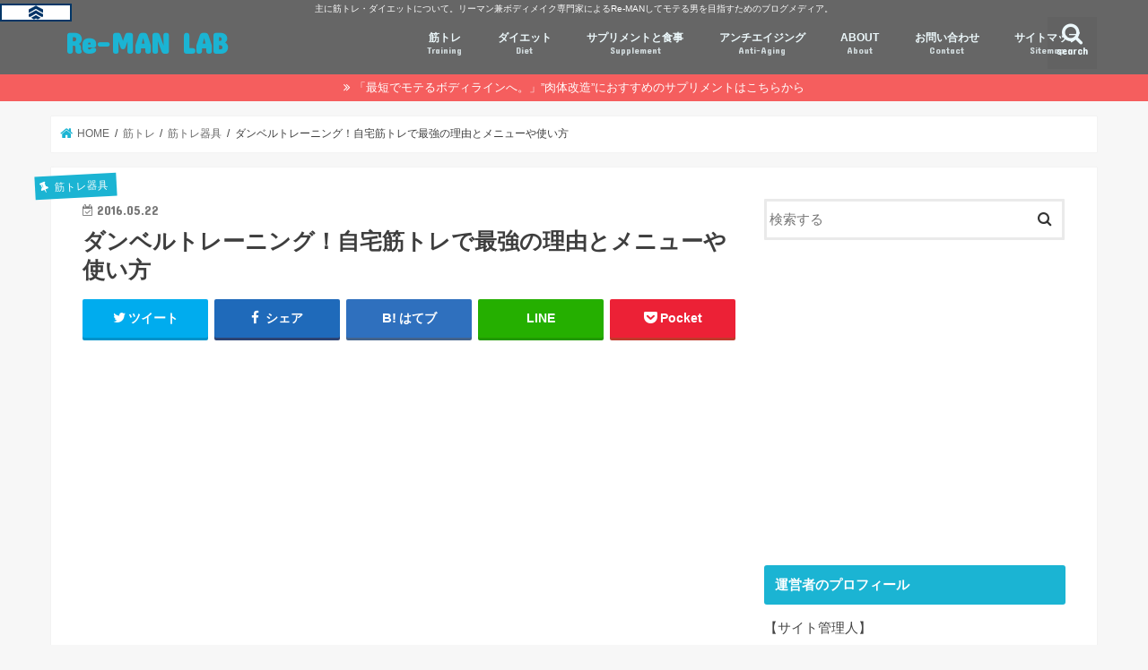

--- FILE ---
content_type: text/html; charset=UTF-8
request_url: https://reman-lab.com/dumbbell-recommend/
body_size: 28023
content:
<!doctype html>
<!--[if lt IE 7]><html dir="ltr" lang="ja"
	prefix="og: https://ogp.me/ns#"  class="no-js lt-ie9 lt-ie8 lt-ie7"><![endif]-->
<!--[if (IE 7)&!(IEMobile)]><html dir="ltr" lang="ja"
	prefix="og: https://ogp.me/ns#"  class="no-js lt-ie9 lt-ie8"><![endif]-->
<!--[if (IE 8)&!(IEMobile)]><html dir="ltr" lang="ja"
	prefix="og: https://ogp.me/ns#"  class="no-js lt-ie9"><![endif]-->
<!--[if gt IE 8]><!--> <html dir="ltr" lang="ja"
	prefix="og: https://ogp.me/ns#"  class="no-js"><!--<![endif]-->

<head>
<meta charset="utf-8">
<meta http-equiv="X-UA-Compatible" content="IE=edge">
<meta http-equiv="Content-Security-Policy" content="upgrade-insecure-requests">

<meta name="HandheldFriendly" content="True">
<meta name="MobileOptimized" content="320">
<meta name="viewport" content="width=device-width, initial-scale=1"/>

<link rel="apple-touch-icon" href="https://reman-lab.com/wp-content/themes/jstork/library/images/apple-touch-icon.png">
<link rel="icon" href="http://reman-lab.com/wp-content/uploads/2017/01/IMG_3740.jpg">

<link rel="pingback" href="https://reman-lab.com/xmlrpc.php">

<link rel='stylesheet' href='https://cdnjs.cloudflare.com/ajax/libs/font-awesome-animation/0.0.8/font-awesome-animation.min.css' type='text/css' media='all' />

<!--[if IE]>
<link rel="shortcut icon" href="https://reman-lab.com/wp-content/themes/jstork/library/images/favicon.ico">
<![endif]-->
<!--[if lt IE 9]>
<script src="//html5shiv.googlecode.com/svn/trunk/html5.js"></script>
<script src="//css3-mediaqueries-js.googlecode.com/svn/trunk/css3-mediaqueries.js"></script>
<![endif]-->




		<!-- All in One SEO 4.4.2 - aioseo.com -->
		<title>ダンベルトレーニング！自宅筋トレで最強の理由とメニューや使い方 - Re-MAN LAB</title>
		<meta name="description" content="ジムに行くのは高額なので、自宅で肉体改造を目指してどんな筋トレ器具が良いか迷っているならダンベルさえあれば全てを解決してくれます。ダンベルトレーニングはほぼ全身を鍛えることができて、投資対効果抜群だからです。具体的に説明します。" />
		<meta name="robots" content="max-image-preview:large" />
		<link rel="canonical" href="https://reman-lab.com/dumbbell-recommend/" />
		<meta name="generator" content="All in One SEO (AIOSEO) 4.4.2" />
		<meta property="og:locale" content="ja_JP" />
		<meta property="og:site_name" content="Re-MAN LAB - 主に筋トレ・ダイエットについて。リーマン兼ボディメイク専門家によるRe-MANしてモテる男を目指すためのブログメディア。" />
		<meta property="og:type" content="article" />
		<meta property="og:title" content="ダンベルトレーニング！自宅筋トレで最強の理由とメニューや使い方 - Re-MAN LAB" />
		<meta property="og:description" content="ジムに行くのは高額なので、自宅で肉体改造を目指してどんな筋トレ器具が良いか迷っているならダンベルさえあれば全てを解決してくれます。ダンベルトレーニングはほぼ全身を鍛えることができて、投資対効果抜群だからです。具体的に説明します。" />
		<meta property="og:url" content="https://reman-lab.com/dumbbell-recommend/" />
		<meta property="article:published_time" content="2016-05-22T08:30:41+00:00" />
		<meta property="article:modified_time" content="2018-10-30T14:10:30+00:00" />
		<meta name="twitter:card" content="summary" />
		<meta name="twitter:title" content="ダンベルトレーニング！自宅筋トレで最強の理由とメニューや使い方 - Re-MAN LAB" />
		<meta name="twitter:description" content="ジムに行くのは高額なので、自宅で肉体改造を目指してどんな筋トレ器具が良いか迷っているならダンベルさえあれば全てを解決してくれます。ダンベルトレーニングはほぼ全身を鍛えることができて、投資対効果抜群だからです。具体的に説明します。" />
		<script type="application/ld+json" class="aioseo-schema">
			{"@context":"https:\/\/schema.org","@graph":[{"@type":"BlogPosting","@id":"https:\/\/reman-lab.com\/dumbbell-recommend\/#blogposting","name":"\u30c0\u30f3\u30d9\u30eb\u30c8\u30ec\u30fc\u30cb\u30f3\u30b0\uff01\u81ea\u5b85\u7b4b\u30c8\u30ec\u3067\u6700\u5f37\u306e\u7406\u7531\u3068\u30e1\u30cb\u30e5\u30fc\u3084\u4f7f\u3044\u65b9 - Re-MAN LAB","headline":"\u30c0\u30f3\u30d9\u30eb\u30c8\u30ec\u30fc\u30cb\u30f3\u30b0\uff01\u81ea\u5b85\u7b4b\u30c8\u30ec\u3067\u6700\u5f37\u306e\u7406\u7531\u3068\u30e1\u30cb\u30e5\u30fc\u3084\u4f7f\u3044\u65b9","author":{"@id":"https:\/\/reman-lab.com\/author\/nijanay\/#author"},"publisher":{"@id":"https:\/\/reman-lab.com\/#organization"},"image":{"@type":"ImageObject","url":"https:\/\/i0.wp.com\/reman-lab.com\/wp-content\/uploads\/2016\/05\/18889317808_6759ed6e44_k-e1472132065483.jpg?fit=680%2C453&ssl=1","width":680,"height":453,"caption":"\u30c0\u30f3\u30d9\u30eb\u30c8\u30ec\u30fc\u30cb\u30f3\u30b0"},"datePublished":"2016-05-22T08:30:41+09:00","dateModified":"2018-10-30T14:10:30+09:00","inLanguage":"ja","mainEntityOfPage":{"@id":"https:\/\/reman-lab.com\/dumbbell-recommend\/#webpage"},"isPartOf":{"@id":"https:\/\/reman-lab.com\/dumbbell-recommend\/#webpage"},"articleSection":"\u7b4b\u30c8\u30ec\u5668\u5177, \u7b4b\u30c8\u30ec\u5668\u5177"},{"@type":"BreadcrumbList","@id":"https:\/\/reman-lab.com\/dumbbell-recommend\/#breadcrumblist","itemListElement":[{"@type":"ListItem","@id":"https:\/\/reman-lab.com\/#listItem","position":1,"item":{"@type":"WebPage","@id":"https:\/\/reman-lab.com\/","name":"\u30db\u30fc\u30e0","description":"\u4e3b\u306b\u7b4b\u30c8\u30ec\u30fb\u30c0\u30a4\u30a8\u30c3\u30c8\u306b\u3064\u3044\u3066\u3002\u30ea\u30fc\u30de\u30f3\u517c\u30dc\u30c7\u30a3\u30e1\u30a4\u30af\u5c02\u9580\u5bb6\u306b\u3088\u308bRe-MAN\u3057\u3066\u30e2\u30c6\u308b\u7537\u3092\u76ee\u6307\u3059\u305f\u3081\u306e\u30d6\u30ed\u30b0\u30e1\u30c7\u30a3\u30a2\u3002","url":"https:\/\/reman-lab.com\/"},"nextItem":"https:\/\/reman-lab.com\/dumbbell-recommend\/#listItem"},{"@type":"ListItem","@id":"https:\/\/reman-lab.com\/dumbbell-recommend\/#listItem","position":2,"item":{"@type":"WebPage","@id":"https:\/\/reman-lab.com\/dumbbell-recommend\/","name":"\u30c0\u30f3\u30d9\u30eb\u30c8\u30ec\u30fc\u30cb\u30f3\u30b0\uff01\u81ea\u5b85\u7b4b\u30c8\u30ec\u3067\u6700\u5f37\u306e\u7406\u7531\u3068\u30e1\u30cb\u30e5\u30fc\u3084\u4f7f\u3044\u65b9","description":"\u30b8\u30e0\u306b\u884c\u304f\u306e\u306f\u9ad8\u984d\u306a\u306e\u3067\u3001\u81ea\u5b85\u3067\u8089\u4f53\u6539\u9020\u3092\u76ee\u6307\u3057\u3066\u3069\u3093\u306a\u7b4b\u30c8\u30ec\u5668\u5177\u304c\u826f\u3044\u304b\u8ff7\u3063\u3066\u3044\u308b\u306a\u3089\u30c0\u30f3\u30d9\u30eb\u3055\u3048\u3042\u308c\u3070\u5168\u3066\u3092\u89e3\u6c7a\u3057\u3066\u304f\u308c\u307e\u3059\u3002\u30c0\u30f3\u30d9\u30eb\u30c8\u30ec\u30fc\u30cb\u30f3\u30b0\u306f\u307b\u307c\u5168\u8eab\u3092\u935b\u3048\u308b\u3053\u3068\u304c\u3067\u304d\u3066\u3001\u6295\u8cc7\u5bfe\u52b9\u679c\u629c\u7fa4\u3060\u304b\u3089\u3067\u3059\u3002\u5177\u4f53\u7684\u306b\u8aac\u660e\u3057\u307e\u3059\u3002","url":"https:\/\/reman-lab.com\/dumbbell-recommend\/"},"previousItem":"https:\/\/reman-lab.com\/#listItem"}]},{"@type":"Organization","@id":"https:\/\/reman-lab.com\/#organization","name":"Re-MAN LAB","url":"https:\/\/reman-lab.com\/"},{"@type":"Person","@id":"https:\/\/reman-lab.com\/author\/nijanay\/#author","url":"https:\/\/reman-lab.com\/author\/nijanay\/","name":"Nijanay","image":{"@type":"ImageObject","@id":"https:\/\/reman-lab.com\/dumbbell-recommend\/#authorImage","url":"https:\/\/secure.gravatar.com\/avatar\/54ff1241f495249175de325edcd6b78a?s=96&d=mm&r=g","width":96,"height":96,"caption":"Nijanay"}},{"@type":"WebPage","@id":"https:\/\/reman-lab.com\/dumbbell-recommend\/#webpage","url":"https:\/\/reman-lab.com\/dumbbell-recommend\/","name":"\u30c0\u30f3\u30d9\u30eb\u30c8\u30ec\u30fc\u30cb\u30f3\u30b0\uff01\u81ea\u5b85\u7b4b\u30c8\u30ec\u3067\u6700\u5f37\u306e\u7406\u7531\u3068\u30e1\u30cb\u30e5\u30fc\u3084\u4f7f\u3044\u65b9 - Re-MAN LAB","description":"\u30b8\u30e0\u306b\u884c\u304f\u306e\u306f\u9ad8\u984d\u306a\u306e\u3067\u3001\u81ea\u5b85\u3067\u8089\u4f53\u6539\u9020\u3092\u76ee\u6307\u3057\u3066\u3069\u3093\u306a\u7b4b\u30c8\u30ec\u5668\u5177\u304c\u826f\u3044\u304b\u8ff7\u3063\u3066\u3044\u308b\u306a\u3089\u30c0\u30f3\u30d9\u30eb\u3055\u3048\u3042\u308c\u3070\u5168\u3066\u3092\u89e3\u6c7a\u3057\u3066\u304f\u308c\u307e\u3059\u3002\u30c0\u30f3\u30d9\u30eb\u30c8\u30ec\u30fc\u30cb\u30f3\u30b0\u306f\u307b\u307c\u5168\u8eab\u3092\u935b\u3048\u308b\u3053\u3068\u304c\u3067\u304d\u3066\u3001\u6295\u8cc7\u5bfe\u52b9\u679c\u629c\u7fa4\u3060\u304b\u3089\u3067\u3059\u3002\u5177\u4f53\u7684\u306b\u8aac\u660e\u3057\u307e\u3059\u3002","inLanguage":"ja","isPartOf":{"@id":"https:\/\/reman-lab.com\/#website"},"breadcrumb":{"@id":"https:\/\/reman-lab.com\/dumbbell-recommend\/#breadcrumblist"},"author":{"@id":"https:\/\/reman-lab.com\/author\/nijanay\/#author"},"creator":{"@id":"https:\/\/reman-lab.com\/author\/nijanay\/#author"},"image":{"@type":"ImageObject","url":"https:\/\/i0.wp.com\/reman-lab.com\/wp-content\/uploads\/2016\/05\/18889317808_6759ed6e44_k-e1472132065483.jpg?fit=680%2C453&ssl=1","@id":"https:\/\/reman-lab.com\/#mainImage","width":680,"height":453,"caption":"\u30c0\u30f3\u30d9\u30eb\u30c8\u30ec\u30fc\u30cb\u30f3\u30b0"},"primaryImageOfPage":{"@id":"https:\/\/reman-lab.com\/dumbbell-recommend\/#mainImage"},"datePublished":"2016-05-22T08:30:41+09:00","dateModified":"2018-10-30T14:10:30+09:00"},{"@type":"WebSite","@id":"https:\/\/reman-lab.com\/#website","url":"https:\/\/reman-lab.com\/","name":"Re-MAN LAB","description":"\u4e3b\u306b\u7b4b\u30c8\u30ec\u30fb\u30c0\u30a4\u30a8\u30c3\u30c8\u306b\u3064\u3044\u3066\u3002\u30ea\u30fc\u30de\u30f3\u517c\u30dc\u30c7\u30a3\u30e1\u30a4\u30af\u5c02\u9580\u5bb6\u306b\u3088\u308bRe-MAN\u3057\u3066\u30e2\u30c6\u308b\u7537\u3092\u76ee\u6307\u3059\u305f\u3081\u306e\u30d6\u30ed\u30b0\u30e1\u30c7\u30a3\u30a2\u3002","inLanguage":"ja","publisher":{"@id":"https:\/\/reman-lab.com\/#organization"}}]}
		</script>
		<!-- All in One SEO -->

<link rel='dns-prefetch' href='//secure.gravatar.com' />
<link rel='dns-prefetch' href='//ajax.googleapis.com' />
<link rel='dns-prefetch' href='//stats.wp.com' />
<link rel='dns-prefetch' href='//fonts.googleapis.com' />
<link rel='dns-prefetch' href='//maxcdn.bootstrapcdn.com' />
<link rel='dns-prefetch' href='//v0.wordpress.com' />
<link rel='dns-prefetch' href='//i0.wp.com' />
<link rel="alternate" type="application/rss+xml" title="Re-MAN LAB &raquo; フィード" href="https://reman-lab.com/feed/" />
<link rel="alternate" type="application/rss+xml" title="Re-MAN LAB &raquo; コメントフィード" href="https://reman-lab.com/comments/feed/" />
<link rel="alternate" type="application/rss+xml" title="Re-MAN LAB &raquo; ダンベルトレーニング！自宅筋トレで最強の理由とメニューや使い方 のコメントのフィード" href="https://reman-lab.com/dumbbell-recommend/feed/" />
<script type="text/javascript">
window._wpemojiSettings = {"baseUrl":"https:\/\/s.w.org\/images\/core\/emoji\/14.0.0\/72x72\/","ext":".png","svgUrl":"https:\/\/s.w.org\/images\/core\/emoji\/14.0.0\/svg\/","svgExt":".svg","source":{"concatemoji":"https:\/\/reman-lab.com\/wp-includes\/js\/wp-emoji-release.min.js"}};
/*! This file is auto-generated */
!function(e,a,t){var n,r,o,i=a.createElement("canvas"),p=i.getContext&&i.getContext("2d");function s(e,t){p.clearRect(0,0,i.width,i.height),p.fillText(e,0,0);e=i.toDataURL();return p.clearRect(0,0,i.width,i.height),p.fillText(t,0,0),e===i.toDataURL()}function c(e){var t=a.createElement("script");t.src=e,t.defer=t.type="text/javascript",a.getElementsByTagName("head")[0].appendChild(t)}for(o=Array("flag","emoji"),t.supports={everything:!0,everythingExceptFlag:!0},r=0;r<o.length;r++)t.supports[o[r]]=function(e){if(p&&p.fillText)switch(p.textBaseline="top",p.font="600 32px Arial",e){case"flag":return s("\ud83c\udff3\ufe0f\u200d\u26a7\ufe0f","\ud83c\udff3\ufe0f\u200b\u26a7\ufe0f")?!1:!s("\ud83c\uddfa\ud83c\uddf3","\ud83c\uddfa\u200b\ud83c\uddf3")&&!s("\ud83c\udff4\udb40\udc67\udb40\udc62\udb40\udc65\udb40\udc6e\udb40\udc67\udb40\udc7f","\ud83c\udff4\u200b\udb40\udc67\u200b\udb40\udc62\u200b\udb40\udc65\u200b\udb40\udc6e\u200b\udb40\udc67\u200b\udb40\udc7f");case"emoji":return!s("\ud83e\udef1\ud83c\udffb\u200d\ud83e\udef2\ud83c\udfff","\ud83e\udef1\ud83c\udffb\u200b\ud83e\udef2\ud83c\udfff")}return!1}(o[r]),t.supports.everything=t.supports.everything&&t.supports[o[r]],"flag"!==o[r]&&(t.supports.everythingExceptFlag=t.supports.everythingExceptFlag&&t.supports[o[r]]);t.supports.everythingExceptFlag=t.supports.everythingExceptFlag&&!t.supports.flag,t.DOMReady=!1,t.readyCallback=function(){t.DOMReady=!0},t.supports.everything||(n=function(){t.readyCallback()},a.addEventListener?(a.addEventListener("DOMContentLoaded",n,!1),e.addEventListener("load",n,!1)):(e.attachEvent("onload",n),a.attachEvent("onreadystatechange",function(){"complete"===a.readyState&&t.readyCallback()})),(e=t.source||{}).concatemoji?c(e.concatemoji):e.wpemoji&&e.twemoji&&(c(e.twemoji),c(e.wpemoji)))}(window,document,window._wpemojiSettings);
</script>
<style type="text/css">
img.wp-smiley,
img.emoji {
	display: inline !important;
	border: none !important;
	box-shadow: none !important;
	height: 1em !important;
	width: 1em !important;
	margin: 0 0.07em !important;
	vertical-align: -0.1em !important;
	background: none !important;
	padding: 0 !important;
}
</style>
	<link rel='stylesheet' id='wp-block-library-css' href='https://reman-lab.com/wp-includes/css/dist/block-library/style.min.css' type='text/css' media='all' />
<style id='wp-block-library-inline-css' type='text/css'>
.has-text-align-justify{text-align:justify;}
</style>
<link rel='stylesheet' id='jetpack-videopress-video-block-view-css' href='https://reman-lab.com/wp-content/plugins/jetpack/jetpack_vendor/automattic/jetpack-videopress/build/block-editor/blocks/video/view.css?minify=false' type='text/css' media='all' />
<link rel='stylesheet' id='mediaelement-css' href='https://reman-lab.com/wp-includes/js/mediaelement/mediaelementplayer-legacy.min.css' type='text/css' media='all' />
<link rel='stylesheet' id='wp-mediaelement-css' href='https://reman-lab.com/wp-includes/js/mediaelement/wp-mediaelement.min.css' type='text/css' media='all' />
<link rel='stylesheet' id='classic-theme-styles-css' href='https://reman-lab.com/wp-includes/css/classic-themes.min.css' type='text/css' media='all' />
<style id='global-styles-inline-css' type='text/css'>
body{--wp--preset--color--black: #000000;--wp--preset--color--cyan-bluish-gray: #abb8c3;--wp--preset--color--white: #ffffff;--wp--preset--color--pale-pink: #f78da7;--wp--preset--color--vivid-red: #cf2e2e;--wp--preset--color--luminous-vivid-orange: #ff6900;--wp--preset--color--luminous-vivid-amber: #fcb900;--wp--preset--color--light-green-cyan: #7bdcb5;--wp--preset--color--vivid-green-cyan: #00d084;--wp--preset--color--pale-cyan-blue: #8ed1fc;--wp--preset--color--vivid-cyan-blue: #0693e3;--wp--preset--color--vivid-purple: #9b51e0;--wp--preset--gradient--vivid-cyan-blue-to-vivid-purple: linear-gradient(135deg,rgba(6,147,227,1) 0%,rgb(155,81,224) 100%);--wp--preset--gradient--light-green-cyan-to-vivid-green-cyan: linear-gradient(135deg,rgb(122,220,180) 0%,rgb(0,208,130) 100%);--wp--preset--gradient--luminous-vivid-amber-to-luminous-vivid-orange: linear-gradient(135deg,rgba(252,185,0,1) 0%,rgba(255,105,0,1) 100%);--wp--preset--gradient--luminous-vivid-orange-to-vivid-red: linear-gradient(135deg,rgba(255,105,0,1) 0%,rgb(207,46,46) 100%);--wp--preset--gradient--very-light-gray-to-cyan-bluish-gray: linear-gradient(135deg,rgb(238,238,238) 0%,rgb(169,184,195) 100%);--wp--preset--gradient--cool-to-warm-spectrum: linear-gradient(135deg,rgb(74,234,220) 0%,rgb(151,120,209) 20%,rgb(207,42,186) 40%,rgb(238,44,130) 60%,rgb(251,105,98) 80%,rgb(254,248,76) 100%);--wp--preset--gradient--blush-light-purple: linear-gradient(135deg,rgb(255,206,236) 0%,rgb(152,150,240) 100%);--wp--preset--gradient--blush-bordeaux: linear-gradient(135deg,rgb(254,205,165) 0%,rgb(254,45,45) 50%,rgb(107,0,62) 100%);--wp--preset--gradient--luminous-dusk: linear-gradient(135deg,rgb(255,203,112) 0%,rgb(199,81,192) 50%,rgb(65,88,208) 100%);--wp--preset--gradient--pale-ocean: linear-gradient(135deg,rgb(255,245,203) 0%,rgb(182,227,212) 50%,rgb(51,167,181) 100%);--wp--preset--gradient--electric-grass: linear-gradient(135deg,rgb(202,248,128) 0%,rgb(113,206,126) 100%);--wp--preset--gradient--midnight: linear-gradient(135deg,rgb(2,3,129) 0%,rgb(40,116,252) 100%);--wp--preset--duotone--dark-grayscale: url('#wp-duotone-dark-grayscale');--wp--preset--duotone--grayscale: url('#wp-duotone-grayscale');--wp--preset--duotone--purple-yellow: url('#wp-duotone-purple-yellow');--wp--preset--duotone--blue-red: url('#wp-duotone-blue-red');--wp--preset--duotone--midnight: url('#wp-duotone-midnight');--wp--preset--duotone--magenta-yellow: url('#wp-duotone-magenta-yellow');--wp--preset--duotone--purple-green: url('#wp-duotone-purple-green');--wp--preset--duotone--blue-orange: url('#wp-duotone-blue-orange');--wp--preset--font-size--small: 13px;--wp--preset--font-size--medium: 20px;--wp--preset--font-size--large: 36px;--wp--preset--font-size--x-large: 42px;--wp--preset--spacing--20: 0.44rem;--wp--preset--spacing--30: 0.67rem;--wp--preset--spacing--40: 1rem;--wp--preset--spacing--50: 1.5rem;--wp--preset--spacing--60: 2.25rem;--wp--preset--spacing--70: 3.38rem;--wp--preset--spacing--80: 5.06rem;--wp--preset--shadow--natural: 6px 6px 9px rgba(0, 0, 0, 0.2);--wp--preset--shadow--deep: 12px 12px 50px rgba(0, 0, 0, 0.4);--wp--preset--shadow--sharp: 6px 6px 0px rgba(0, 0, 0, 0.2);--wp--preset--shadow--outlined: 6px 6px 0px -3px rgba(255, 255, 255, 1), 6px 6px rgba(0, 0, 0, 1);--wp--preset--shadow--crisp: 6px 6px 0px rgba(0, 0, 0, 1);}:where(.is-layout-flex){gap: 0.5em;}body .is-layout-flow > .alignleft{float: left;margin-inline-start: 0;margin-inline-end: 2em;}body .is-layout-flow > .alignright{float: right;margin-inline-start: 2em;margin-inline-end: 0;}body .is-layout-flow > .aligncenter{margin-left: auto !important;margin-right: auto !important;}body .is-layout-constrained > .alignleft{float: left;margin-inline-start: 0;margin-inline-end: 2em;}body .is-layout-constrained > .alignright{float: right;margin-inline-start: 2em;margin-inline-end: 0;}body .is-layout-constrained > .aligncenter{margin-left: auto !important;margin-right: auto !important;}body .is-layout-constrained > :where(:not(.alignleft):not(.alignright):not(.alignfull)){max-width: var(--wp--style--global--content-size);margin-left: auto !important;margin-right: auto !important;}body .is-layout-constrained > .alignwide{max-width: var(--wp--style--global--wide-size);}body .is-layout-flex{display: flex;}body .is-layout-flex{flex-wrap: wrap;align-items: center;}body .is-layout-flex > *{margin: 0;}:where(.wp-block-columns.is-layout-flex){gap: 2em;}.has-black-color{color: var(--wp--preset--color--black) !important;}.has-cyan-bluish-gray-color{color: var(--wp--preset--color--cyan-bluish-gray) !important;}.has-white-color{color: var(--wp--preset--color--white) !important;}.has-pale-pink-color{color: var(--wp--preset--color--pale-pink) !important;}.has-vivid-red-color{color: var(--wp--preset--color--vivid-red) !important;}.has-luminous-vivid-orange-color{color: var(--wp--preset--color--luminous-vivid-orange) !important;}.has-luminous-vivid-amber-color{color: var(--wp--preset--color--luminous-vivid-amber) !important;}.has-light-green-cyan-color{color: var(--wp--preset--color--light-green-cyan) !important;}.has-vivid-green-cyan-color{color: var(--wp--preset--color--vivid-green-cyan) !important;}.has-pale-cyan-blue-color{color: var(--wp--preset--color--pale-cyan-blue) !important;}.has-vivid-cyan-blue-color{color: var(--wp--preset--color--vivid-cyan-blue) !important;}.has-vivid-purple-color{color: var(--wp--preset--color--vivid-purple) !important;}.has-black-background-color{background-color: var(--wp--preset--color--black) !important;}.has-cyan-bluish-gray-background-color{background-color: var(--wp--preset--color--cyan-bluish-gray) !important;}.has-white-background-color{background-color: var(--wp--preset--color--white) !important;}.has-pale-pink-background-color{background-color: var(--wp--preset--color--pale-pink) !important;}.has-vivid-red-background-color{background-color: var(--wp--preset--color--vivid-red) !important;}.has-luminous-vivid-orange-background-color{background-color: var(--wp--preset--color--luminous-vivid-orange) !important;}.has-luminous-vivid-amber-background-color{background-color: var(--wp--preset--color--luminous-vivid-amber) !important;}.has-light-green-cyan-background-color{background-color: var(--wp--preset--color--light-green-cyan) !important;}.has-vivid-green-cyan-background-color{background-color: var(--wp--preset--color--vivid-green-cyan) !important;}.has-pale-cyan-blue-background-color{background-color: var(--wp--preset--color--pale-cyan-blue) !important;}.has-vivid-cyan-blue-background-color{background-color: var(--wp--preset--color--vivid-cyan-blue) !important;}.has-vivid-purple-background-color{background-color: var(--wp--preset--color--vivid-purple) !important;}.has-black-border-color{border-color: var(--wp--preset--color--black) !important;}.has-cyan-bluish-gray-border-color{border-color: var(--wp--preset--color--cyan-bluish-gray) !important;}.has-white-border-color{border-color: var(--wp--preset--color--white) !important;}.has-pale-pink-border-color{border-color: var(--wp--preset--color--pale-pink) !important;}.has-vivid-red-border-color{border-color: var(--wp--preset--color--vivid-red) !important;}.has-luminous-vivid-orange-border-color{border-color: var(--wp--preset--color--luminous-vivid-orange) !important;}.has-luminous-vivid-amber-border-color{border-color: var(--wp--preset--color--luminous-vivid-amber) !important;}.has-light-green-cyan-border-color{border-color: var(--wp--preset--color--light-green-cyan) !important;}.has-vivid-green-cyan-border-color{border-color: var(--wp--preset--color--vivid-green-cyan) !important;}.has-pale-cyan-blue-border-color{border-color: var(--wp--preset--color--pale-cyan-blue) !important;}.has-vivid-cyan-blue-border-color{border-color: var(--wp--preset--color--vivid-cyan-blue) !important;}.has-vivid-purple-border-color{border-color: var(--wp--preset--color--vivid-purple) !important;}.has-vivid-cyan-blue-to-vivid-purple-gradient-background{background: var(--wp--preset--gradient--vivid-cyan-blue-to-vivid-purple) !important;}.has-light-green-cyan-to-vivid-green-cyan-gradient-background{background: var(--wp--preset--gradient--light-green-cyan-to-vivid-green-cyan) !important;}.has-luminous-vivid-amber-to-luminous-vivid-orange-gradient-background{background: var(--wp--preset--gradient--luminous-vivid-amber-to-luminous-vivid-orange) !important;}.has-luminous-vivid-orange-to-vivid-red-gradient-background{background: var(--wp--preset--gradient--luminous-vivid-orange-to-vivid-red) !important;}.has-very-light-gray-to-cyan-bluish-gray-gradient-background{background: var(--wp--preset--gradient--very-light-gray-to-cyan-bluish-gray) !important;}.has-cool-to-warm-spectrum-gradient-background{background: var(--wp--preset--gradient--cool-to-warm-spectrum) !important;}.has-blush-light-purple-gradient-background{background: var(--wp--preset--gradient--blush-light-purple) !important;}.has-blush-bordeaux-gradient-background{background: var(--wp--preset--gradient--blush-bordeaux) !important;}.has-luminous-dusk-gradient-background{background: var(--wp--preset--gradient--luminous-dusk) !important;}.has-pale-ocean-gradient-background{background: var(--wp--preset--gradient--pale-ocean) !important;}.has-electric-grass-gradient-background{background: var(--wp--preset--gradient--electric-grass) !important;}.has-midnight-gradient-background{background: var(--wp--preset--gradient--midnight) !important;}.has-small-font-size{font-size: var(--wp--preset--font-size--small) !important;}.has-medium-font-size{font-size: var(--wp--preset--font-size--medium) !important;}.has-large-font-size{font-size: var(--wp--preset--font-size--large) !important;}.has-x-large-font-size{font-size: var(--wp--preset--font-size--x-large) !important;}
.wp-block-navigation a:where(:not(.wp-element-button)){color: inherit;}
:where(.wp-block-columns.is-layout-flex){gap: 2em;}
.wp-block-pullquote{font-size: 1.5em;line-height: 1.6;}
</style>
<link rel='stylesheet' id='contact-form-7-css' href='https://reman-lab.com/wp-content/plugins/contact-form-7/includes/css/styles.css' type='text/css' media='all' />
<link rel='stylesheet' id='toc-screen-css' href='https://reman-lab.com/wp-content/plugins/table-of-contents-plus/screen.min.css' type='text/css' media='all' />
<link rel='stylesheet' id='style-css' href='https://reman-lab.com/wp-content/themes/jstork/style.css' type='text/css' media='all' />
<link rel='stylesheet' id='child-style-css' href='https://reman-lab.com/wp-content/themes/jstork_custom/style.css' type='text/css' media='all' />
<link rel='stylesheet' id='slick-css' href='https://reman-lab.com/wp-content/themes/jstork/library/css/slick.css' type='text/css' media='all' />
<link rel='stylesheet' id='shortcode-css' href='https://reman-lab.com/wp-content/themes/jstork/library/css/shortcode.css' type='text/css' media='all' />
<link rel='stylesheet' id='gf_Concert-css' href='//fonts.googleapis.com/css?family=Concert+One' type='text/css' media='all' />
<link rel='stylesheet' id='gf_Lato-css' href='//fonts.googleapis.com/css?family=Lato' type='text/css' media='all' />
<link rel='stylesheet' id='fontawesome-css' href='//maxcdn.bootstrapcdn.com/font-awesome/4.7.0/css/font-awesome.min.css' type='text/css' media='all' />
<link rel='stylesheet' id='remodal-css' href='https://reman-lab.com/wp-content/themes/jstork/library/css/remodal.css' type='text/css' media='all' />
<link rel='stylesheet' id='animate-css' href='https://reman-lab.com/wp-content/themes/jstork/library/css/animate.min.css' type='text/css' media='all' />
<link rel='stylesheet' id='amazonjs-css' href='https://reman-lab.com/wp-content/plugins/amazonjs/css/amazonjs.css' type='text/css' media='all' />
<link rel='stylesheet' id='jetpack_css-css' href='https://reman-lab.com/wp-content/plugins/jetpack/css/jetpack.css' type='text/css' media='all' />
<script type='text/javascript' src='//ajax.googleapis.com/ajax/libs/jquery/1.12.4/jquery.min.js' id='jquery-js'></script>
<link rel="https://api.w.org/" href="https://reman-lab.com/wp-json/" /><link rel="alternate" type="application/json" href="https://reman-lab.com/wp-json/wp/v2/posts/1816" /><link rel="EditURI" type="application/rsd+xml" title="RSD" href="https://reman-lab.com/xmlrpc.php?rsd" />
<link rel="wlwmanifest" type="application/wlwmanifest+xml" href="https://reman-lab.com/wp-includes/wlwmanifest.xml" />

<link rel='shortlink' href='https://wp.me/p62JWm-ti' />
<link rel="alternate" type="application/json+oembed" href="https://reman-lab.com/wp-json/oembed/1.0/embed?url=https%3A%2F%2Freman-lab.com%2Fdumbbell-recommend%2F" />
<link rel="alternate" type="text/xml+oembed" href="https://reman-lab.com/wp-json/oembed/1.0/embed?url=https%3A%2F%2Freman-lab.com%2Fdumbbell-recommend%2F&#038;format=xml" />
	<style>img#wpstats{display:none}</style>
		<style type="text/css">
body{color: #3E3E3E;}
a, #breadcrumb li.bc_homelink a::before, .authorbox .author_sns li a::before{color: #1bb4d3;}
a:hover{color: #E69B9B;}
.article-footer .post-categories li a,.article-footer .tags a,.accordionBtn{  background: #1bb4d3;  border-color: #1bb4d3;}
.article-footer .tags a{color:#1bb4d3; background: none;}
.article-footer .post-categories li a:hover,.article-footer .tags a:hover,.accordionBtn.active{ background:#E69B9B;  border-color:#E69B9B;}
input[type="text"],input[type="password"],input[type="datetime"],input[type="datetime-local"],input[type="date"],input[type="month"],input[type="time"],input[type="week"],input[type="number"],input[type="email"],input[type="url"],input[type="search"],input[type="tel"],input[type="color"],select,textarea,.field { background-color: #ffffff;}
.header{color: #ffffff;}
.bgfull .header,.header.bg,.header #inner-header,.menu-sp{background: #666666;}
#logo a{color: #1bb4d3;}
#g_nav .nav li a,.nav_btn,.menu-sp a,.menu-sp a,.menu-sp > ul:after{color: #edf9fc;}
#logo a:hover,#g_nav .nav li a:hover,.nav_btn:hover{color:#eeeeee;}
@media only screen and (min-width: 768px) {
.nav > li > a:after{background: #eeeeee;}
.nav ul {background: #666666;}
#g_nav .nav li ul.sub-menu li a{color: #f7f7f7;}
}
@media only screen and (max-width: 1165px) {
.site_description{background: #666666; color: #ffffff;}
}
#inner-content, #breadcrumb, .entry-content blockquote:before, .entry-content blockquote:after{background: #ffffff}
.top-post-list .post-list:before{background: #1bb4d3;}
.widget li a:after{color: #1bb4d3;}
.entry-content h2,.widgettitle,.accordion::before{background: #1bb4d3; color: #ffffff;}
.entry-content h3{border-color: #1bb4d3;}
.h_boader .entry-content h2{border-color: #1bb4d3; color: #3E3E3E;}
.h_balloon .entry-content h2:after{border-top-color: #1bb4d3;}
.entry-content ul li:before{ background: #1bb4d3;}
.entry-content ol li:before{ background: #1bb4d3;}
.post-list-card .post-list .eyecatch .cat-name,.top-post-list .post-list .eyecatch .cat-name,.byline .cat-name,.single .authorbox .author-newpost li .cat-name,.related-box li .cat-name,.carouselwrap .cat-name,.eyecatch .cat-name{background: #1bb4d3; color:  #ffffff;}
ul.wpp-list li a:before{background: #1bb4d3; color: #ffffff;}
.readmore a{border:1px solid #1bb4d3;color:#1bb4d3;}
.readmore a:hover{background:#1bb4d3;color:#fff;}
.btn-wrap a{background: #1bb4d3;border: 1px solid #1bb4d3;}
.btn-wrap a:hover{background: #E69B9B;border-color: #E69B9B;}
.btn-wrap.simple a{border:1px solid #1bb4d3;color:#1bb4d3;}
.btn-wrap.simple a:hover{background:#1bb4d3;}
.blue-btn, .comment-reply-link, #submit { background-color: #1bb4d3; }
.blue-btn:hover, .comment-reply-link:hover, #submit:hover, .blue-btn:focus, .comment-reply-link:focus, #submit:focus {background-color: #E69B9B; }
#sidebar1{color: #444444;}
.widget:not(.widget_text) a{color:#666666;}
.widget:not(.widget_text) a:hover{color:#e81b14;}
.bgfull #footer-top,#footer-top .inner,.cta-inner{background-color: #666666; color: #CACACA;}
.footer a,#footer-top a{color: #f7f7f7;}
#footer-top .widgettitle{color: #CACACA;}
.bgfull .footer,.footer.bg,.footer .inner {background-color: #666666;color: #CACACA;}
.footer-links li a:before{ color: #666666;}
.pagination a, .pagination span,.page-links a{border-color: #1bb4d3; color: #1bb4d3;}
.pagination .current,.pagination .current:hover,.page-links ul > li > span{background-color: #1bb4d3; border-color: #1bb4d3;}
.pagination a:hover, .pagination a:focus,.page-links a:hover, .page-links a:focus{background-color: #1bb4d3; color: #fff;}
</style>
</head>

<body class="post-template-default single single-post postid-1816 single-format-standard bg pannavi_on h_balloon sidebarright undo_off">
<div id="container" class="h_balloon sidebarright ">

<p class="site_description">主に筋トレ・ダイエットについて。リーマン兼ボディメイク専門家によるRe-MANしてモテる男を目指すためのブログメディア。</p><header class="header animated fadeIn bg headerleft" role="banner">
<div id="inner-header" class="wrap cf">
<div id="logo" class="gf fs_m">
<p class="h1 text"><a href="https://reman-lab.com">Re-MAN LAB</a></p>
</div>

<nav id="g_nav" role="navigation">
<a href="#searchbox" data-remodal-target="searchbox" class="nav_btn search_btn"><span class="text gf">search</span></a>

<ul id="menu-pc%e7%94%a8%e3%83%a1%e3%82%a4%e3%83%b3%e3%83%a1%e3%83%8b%e3%83%a5%e3%83%bc" class="nav top-nav cf"><li id="menu-item-2637" class="menu-item menu-item-type-taxonomy menu-item-object-category current-post-ancestor menu-item-2637"><a href="https://reman-lab.com/category/training/">筋トレ<span class="gf">Training</span></a></li>
<li id="menu-item-2639" class="menu-item menu-item-type-taxonomy menu-item-object-category menu-item-2639"><a href="https://reman-lab.com/category/diet/">ダイエット<span class="gf">Diet</span></a></li>
<li id="menu-item-2638" class="menu-item menu-item-type-taxonomy menu-item-object-category menu-item-2638"><a href="https://reman-lab.com/category/training/diet-and-supplements/">サプリメントと食事<span class="gf">Supplement</span></a></li>
<li id="menu-item-2640" class="menu-item menu-item-type-taxonomy menu-item-object-category menu-item-2640"><a href="https://reman-lab.com/category/anti-aging/">アンチエイジング<span class="gf">Anti-Aging</span></a></li>
<li id="menu-item-2634" class="menu-item menu-item-type-post_type menu-item-object-page menu-item-2634"><a href="https://reman-lab.com/about/">ABOUT<span class="gf">About</span></a></li>
<li id="menu-item-2635" class="menu-item menu-item-type-post_type menu-item-object-page menu-item-2635"><a href="https://reman-lab.com/contact/">お問い合わせ<span class="gf">Contact</span></a></li>
<li id="menu-item-2636" class="menu-item menu-item-type-post_type menu-item-object-page menu-item-2636"><a href="https://reman-lab.com/sitemap/">サイトマップ<span class="gf">Sitemap</span></a></li>
</ul></nav>

<a href="#spnavi" data-remodal-target="spnavi" class="nav_btn"><span class="text gf">menu</span></a>


</div>
</header>

<div class="remodal" data-remodal-id="spnavi" data-remodal-options="hashTracking:false">
<button data-remodal-action="close" class="remodal-close"><span class="text gf">CLOSE</span></button>
<div id="text-24" class="widget widget_text">			<div class="textwidget"><div class="voice cf l"><figure class="icon"><img src="https://i0.wp.com/reman-lab.com/wp-content/uploads/2017/01/スクリーンショット-2017-01-04-18.31.23.png?w=728&#038;ssl=1" data-recalc-dims="1"><figcaption class="name">Nijanay</figcaption></figure><div class="voicecomment">30代前半182cm82kgBMI24.7体脂肪率13％前後をずっと推移しています。夏に近づくと筋肉量は維持しながら体脂肪率を10%以下までに絞って行きます。30代に突入してからはけっこうハードですけどボチボチ頑張ってます^^;</div></div>

<a href="https://reman-lab.com/about/">Nijanayの詳しいプロフィールは<span style="color: #1BB4D3;">こちら</span></a>。</div>
		</div><div id="nav_menu-2" class="widget widget_nav_menu"><h4 class="widgettitle"><span>MENU</span></h4><div class="menu-%e3%83%8f%e3%83%b3%e3%83%90%e3%83%bc%e3%82%ac%e3%83%bc%e3%83%a1%e3%83%8b%e3%83%a5%e3%83%bc-container"><ul id="menu-%e3%83%8f%e3%83%b3%e3%83%90%e3%83%bc%e3%82%ac%e3%83%bc%e3%83%a1%e3%83%8b%e3%83%a5%e3%83%bc" class="menu"><li id="menu-item-2674" class="menu-item menu-item-type-custom menu-item-object-custom menu-item-home menu-item-2674"><a href="http://reman-lab.com/">ホーム</a></li>
<li id="menu-item-2678" class="menu-item menu-item-type-taxonomy menu-item-object-category current-post-ancestor menu-item-2678"><a href="https://reman-lab.com/category/training/">筋トレ<span class="gf">筋トレ、トレーニング全般。モテるためのボディメイクについて。ハリウッドセレブのようなモテ体型をゲットしましょう。</span></a></li>
<li id="menu-item-2679" class="menu-item menu-item-type-taxonomy menu-item-object-category menu-item-2679"><a href="https://reman-lab.com/category/training/diet-and-supplements/">サプリメントと食事<span class="gf">最短で肉体改造するための、筋トレに効果的なサプリメントや食事について具体的に説明しています。</span></a></li>
<li id="menu-item-2680" class="menu-item menu-item-type-taxonomy menu-item-object-category menu-item-2680"><a href="https://reman-lab.com/category/diet/">ダイエット<span class="gf">世の中には情報が溢れかえっています。ダイエットジプシー化している人へ。ダイエットアドバイザーの立場から真のアドバイスをさせていただきます。</span></a></li>
<li id="menu-item-2681" class="menu-item menu-item-type-taxonomy menu-item-object-category menu-item-2681"><a href="https://reman-lab.com/category/anti-aging/">アンチエイジング<span class="gf">メンズビューティーに関連した内容について。主に男のヘアケア、スキンケアについて書いていきます。</span></a></li>
<li id="menu-item-2675" class="menu-item menu-item-type-post_type menu-item-object-page menu-item-2675"><a href="https://reman-lab.com/about/">ABOUT</a></li>
<li id="menu-item-2676" class="menu-item menu-item-type-post_type menu-item-object-page menu-item-2676"><a href="https://reman-lab.com/contact/">お問い合わせ</a></li>
<li id="menu-item-2677" class="menu-item menu-item-type-post_type menu-item-object-page menu-item-2677"><a href="https://reman-lab.com/sitemap/">サイトマップ</a></li>
</ul></div></div><button data-remodal-action="close" class="remodal-close"><span class="text gf">CLOSE</span></button>
</div>



<div class="remodal searchbox" data-remodal-id="searchbox" data-remodal-options="hashTracking:false">
<div class="search cf"><dl><dt>キーワードで記事を検索</dt><dd><form role="search" method="get" id="searchform" class="searchform cf" action="https://reman-lab.com/" >
		<input type="search" placeholder="検索する" value="" name="s" id="s" />
		<button type="submit" id="searchsubmit" ><i class="fa fa-search"></i></button>
		</form></dd></dl></div>
<button data-remodal-action="close" class="remodal-close"><span class="text gf">CLOSE</span></button>
</div>




<div class="header-info bg"><a href="https://reman-lab.com/post_lp/hmb-ranking/">「最短でモテるボディラインへ。」”肉体改造”におすすめのサプリメントはこちらから</a></div>




<div id="breadcrumb" class="breadcrumb inner wrap cf"><ul itemscope itemtype="http://schema.org/BreadcrumbList"><li itemprop="itemListElement" itemscope itemtype="http://schema.org/ListItem" class="bc_homelink"><a itemprop="item" href="https://reman-lab.com/"><span itemprop="name"> HOME</span></a><meta itemprop="position" content="1" /></li><li itemprop="itemListElement" itemscope itemtype="http://schema.org/ListItem"><a itemprop="item" href="https://reman-lab.com/category/training/"><span itemprop="name">筋トレ</span></a><meta itemprop="position" content="2" /></li><li itemprop="itemListElement" itemscope itemtype="http://schema.org/ListItem"><a itemprop="item" href="https://reman-lab.com/category/training/training-equipment/"><span itemprop="name">筋トレ器具</span></a><meta itemprop="position" content="3" /></li><li itemprop="itemListElement" itemscope itemtype="http://schema.org/ListItem" class="bc_posttitle"><span itemprop="name">ダンベルトレーニング！自宅筋トレで最強の理由とメニューや使い方</span><meta itemprop="position" content="4" /></li></ul></div>
<div id="content">
<div id="inner-content" class="wrap cf">

<main id="main" class="m-all t-all d-5of7 cf" role="main">
<article id="post-1816" class="post-1816 post type-post status-publish format-standard has-post-thumbnail hentry category-training-equipment tag-133 article cf" role="article">
<header class="article-header entry-header">
<p class="byline entry-meta vcard cf">
<span class="cat-name cat-id-196">筋トレ器具</span>

<time class="date gf entry-date ">2016.05.22</time>
<time class="date gf entry-date undo updated">2018.10.30</time><span class="writer name author"><span class="fn">Nijanay</span></span>
</p>

<h1 class="entry-title single-title" itemprop="headline" rel="bookmark">ダンベルトレーニング！自宅筋トレで最強の理由とメニューや使い方</h1>

<div class="share short">
<div class="sns">
<ul class="cf">

<li class="twitter"> 
<a target="blank" href="//twitter.com/intent/tweet?url=https%3A%2F%2Freman-lab.com%2Fdumbbell-recommend%2F&text=%E3%83%80%E3%83%B3%E3%83%99%E3%83%AB%E3%83%88%E3%83%AC%E3%83%BC%E3%83%8B%E3%83%B3%E3%82%B0%EF%BC%81%E8%87%AA%E5%AE%85%E7%AD%8B%E3%83%88%E3%83%AC%E3%81%A7%E6%9C%80%E5%BC%B7%E3%81%AE%E7%90%86%E7%94%B1%E3%81%A8%E3%83%A1%E3%83%8B%E3%83%A5%E3%83%BC%E3%82%84%E4%BD%BF%E3%81%84%E6%96%B9&via=@Re_MAN_LAB&tw_p=tweetbutton" onclick="window.open(this.href, 'tweetwindow', 'width=550, height=450,personalbar=0,toolbar=0,scrollbars=1,resizable=1'); return false;"><i class="fa fa-twitter"></i><span class="text">ツイート</span><span class="count"></span></a>
</li>

<li class="facebook">
<a href="//www.facebook.com/sharer.php?src=bm&u=https%3A%2F%2Freman-lab.com%2Fdumbbell-recommend%2F&t=%E3%83%80%E3%83%B3%E3%83%99%E3%83%AB%E3%83%88%E3%83%AC%E3%83%BC%E3%83%8B%E3%83%B3%E3%82%B0%EF%BC%81%E8%87%AA%E5%AE%85%E7%AD%8B%E3%83%88%E3%83%AC%E3%81%A7%E6%9C%80%E5%BC%B7%E3%81%AE%E7%90%86%E7%94%B1%E3%81%A8%E3%83%A1%E3%83%8B%E3%83%A5%E3%83%BC%E3%82%84%E4%BD%BF%E3%81%84%E6%96%B9" onclick="javascript:window.open(this.href, '', 'menubar=no,toolbar=no,resizable=yes,scrollbars=yes,height=300,width=600');return false;"><i class="fa fa-facebook"></i>
<span class="text">シェア</span><span class="count"></span></a>
</li>

<li class="hatebu">       
<a href="//b.hatena.ne.jp/add?mode=confirm&url=https://reman-lab.com/dumbbell-recommend/&title=%E3%83%80%E3%83%B3%E3%83%99%E3%83%AB%E3%83%88%E3%83%AC%E3%83%BC%E3%83%8B%E3%83%B3%E3%82%B0%EF%BC%81%E8%87%AA%E5%AE%85%E7%AD%8B%E3%83%88%E3%83%AC%E3%81%A7%E6%9C%80%E5%BC%B7%E3%81%AE%E7%90%86%E7%94%B1%E3%81%A8%E3%83%A1%E3%83%8B%E3%83%A5%E3%83%BC%E3%82%84%E4%BD%BF%E3%81%84%E6%96%B9" onclick="window.open(this.href, 'HBwindow', 'width=600, height=400, menubar=no, toolbar=no, scrollbars=yes'); return false;" target="_blank"><span class="text">はてブ</span><span class="count"></span></a>
</li>

<li class="line">
<a href="//line.me/R/msg/text/?%E3%83%80%E3%83%B3%E3%83%99%E3%83%AB%E3%83%88%E3%83%AC%E3%83%BC%E3%83%8B%E3%83%B3%E3%82%B0%EF%BC%81%E8%87%AA%E5%AE%85%E7%AD%8B%E3%83%88%E3%83%AC%E3%81%A7%E6%9C%80%E5%BC%B7%E3%81%AE%E7%90%86%E7%94%B1%E3%81%A8%E3%83%A1%E3%83%8B%E3%83%A5%E3%83%BC%E3%82%84%E4%BD%BF%E3%81%84%E6%96%B9%0Ahttps%3A%2F%2Freman-lab.com%2Fdumbbell-recommend%2F" target="_blank"><span>LINE</span></a>
</li>

<li class="pocket">
<a href="//getpocket.com/edit?url=https://reman-lab.com/dumbbell-recommend/&title=ダンベルトレーニング！自宅筋トレで最強の理由とメニューや使い方" onclick="window.open(this.href, 'FBwindow', 'width=550, height=350, menubar=no, toolbar=no, scrollbars=yes'); return false;"><i class="fa fa-get-pocket"></i><span class="text">Pocket</span><span class="count"></span></a></li>

</ul>
</div> 
</div></header>



<section class="entry-content cf">

<div class="add titleunder">
<div id="text-40" class="widget widget_text">			<div class="textwidget"><p><script async src="https://pagead2.googlesyndication.com/pagead/js/adsbygoogle.js?client=ca-pub-7356564184112815"
     crossorigin="anonymous"></script><br />
<!-- タイトル下 --><br />
<ins class="adsbygoogle"
     style="display:block"
     data-ad-client="ca-pub-7356564184112815"
     data-ad-slot="8586051232"
     data-ad-format="auto"
     data-full-width-responsive="true"></ins><br />
<script>
     (adsbygoogle = window.adsbygoogle || []).push({});
</script></p>
</div>
		</div></div>

<img data-attachment-id="1839" data-permalink="https://reman-lab.com/dumbbell-recommend/18889317808_6759ed6e44_k-2/" data-orig-file="https://i0.wp.com/reman-lab.com/wp-content/uploads/2016/05/18889317808_6759ed6e44_k-e1472132065483.jpg?fit=680%2C453&amp;ssl=1" data-orig-size="680,453" data-comments-opened="1" data-image-meta="{&quot;aperture&quot;:&quot;0&quot;,&quot;credit&quot;:&quot;&quot;,&quot;camera&quot;:&quot;&quot;,&quot;caption&quot;:&quot;&quot;,&quot;created_timestamp&quot;:&quot;0&quot;,&quot;copyright&quot;:&quot;&quot;,&quot;focal_length&quot;:&quot;0&quot;,&quot;iso&quot;:&quot;0&quot;,&quot;shutter_speed&quot;:&quot;0&quot;,&quot;title&quot;:&quot;&quot;,&quot;orientation&quot;:&quot;0&quot;}" data-image-title="18889317808_6759ed6e44_k" data-image-description="" data-image-caption="" data-medium-file="https://i0.wp.com/reman-lab.com/wp-content/uploads/2016/05/18889317808_6759ed6e44_k-e1472132065483.jpg?fit=300%2C200&amp;ssl=1" data-large-file="https://i0.wp.com/reman-lab.com/wp-content/uploads/2016/05/18889317808_6759ed6e44_k-e1472132065483.jpg?fit=680%2C453&amp;ssl=1" decoding="async" class="alignnone wp-image-1839 size-full" src="https://i0.wp.com/reman-lab.com/wp-content/uploads/2016/05/18889317808_6759ed6e44_k-e1472132065483.jpg?resize=680%2C453&#038;ssl=1" alt="ダンベルトレーニング" width="680" height="453" srcset="https://i0.wp.com/reman-lab.com/wp-content/uploads/2016/05/18889317808_6759ed6e44_k-e1472132065483.jpg?w=680&amp;ssl=1 680w, https://i0.wp.com/reman-lab.com/wp-content/uploads/2016/05/18889317808_6759ed6e44_k-e1472132065483.jpg?resize=300%2C200&amp;ssl=1 300w" sizes="(max-width: 680px) 100vw, 680px" data-recalc-dims="1" />
<p>「肉体改造や今より少しでもバルクアップを目指したい。けど、いきなりジムに行っても続くかわからないし、まずは自宅でトレーニングしてみよう。」</p>
<p>ボディメイクを始める時このように感じるでしょう。</p>
<p>まず自宅でトレーニングしようと行動を起こしたなら高価な筋トレ器具をたくさん揃える必要はありません。<span class="keiko-marker"><strong> ダンベル</strong>さえあれば間違い無い</span>です。</p>
<p><span class="keiko-marker"><strong>ダンベルトレーニングだけで自宅でもほぼ全身の筋肉を鍛えて理想の体型に近づけることができます</strong></span>。</p>
<p>なぜ、ダンベルだけで良いのか。その理由と選び方や効果的なダンベルトレーニングのメニューを紹介します。</p>
<p style="text-align: right;">photo by <a href="https://www.flickr.com/photos/7615823@N04/18889317808/in/[base64]" target="_blank" rel="noopener noreferrer"> Akuna Photography Bendigo </a></p>
<aside>
<div class="add titleunder">
<div class="rl-ad-label">スポンサーリンク</div>

<div class="widget_text">

<script async src="//pagead2.googlesyndication.com/pagead/js/adsbygoogle.js"></script>
<!-- SPリード文下レスポンシブ -->
<ins class="adsbygoogle"
     style="display:block"
     data-ad-client="ca-pub-7356564184112815"
     data-ad-slot="7160280083"
     data-ad-format="auto"></ins>
<script>
(adsbygoogle = window.adsbygoogle || []).push({});
</script>

</div>
</div>
</aside><div id="toc_container" class="no_bullets"><p class="toc_title">目次</p><ul class="toc_list"><li><ul><li></li></ul></li><li><ul><li></li><li></li><li></li><li></li></ul></li><li></li><li><ul><li></li><li></li><li></li><li></li><li></li></ul></li><li></li></ul></div>
<h2><span id="i">自宅トレーニングで肉体改造するのにダンベルが最強の理由</span></h2>
<p>僕は筋トレ器具を購入しようと思うけど何がいい？って聞かれたら、即答でダンベルと答えます。</p>
<p>筋トレ初心者の方であれば、ジムに行くのは続くかどうかわからないしいきなりジムに行くのは気がひける。。と思うのではないでしょうか。</p>
<p>そこでまずやるのが自宅での筋トレ。</p>
<p>筋トレをして筋肉をつけることで<span class="keiko-marker"> 肉体改造するには最低限必要な条件</span>があります。</p>
<ul>
<li>筋トレをするのは全体的に鍛える</li>
<li>筋肥大させるためには筋力量に合わせた負荷が必要</li>
<li>しっかりオールアウトする</li>
</ul>
<p>これらを<span class="keiko-marker"> 自宅での筋トレで可能にしてくれる筋トレ器具が<strong>ダンベル</strong></span>なんです。</p>
<p>その他食事や栄養素などを気をつけることで筋トレの効果は倍増しますが、まずはダンベルを使ったトレーニングによる肉体改造の基礎をマスターしましょう。</p>
<h3><span id="i-2">ダンベルは体を全体的に鍛えることができる筋トレ器具</span></h3>
<p>よく筋トレを始めたばかりの人は、力こぶを作るためにその部位を鍛える筋トレばからやりがちですが、部分的に鍛えても他の部位が貧相だったらかなり<span style="color: #ff0000;">ダサい体型</span>になってしまいます。</p>
<p>肉体改造をしたいなら、体全身を鍛えて全体的に筋肉をつけて大きくしていくことでモテる体型を目指すべきです。</p>
<p>【参考】<a href="https://reman-lab.com/mens-bodyline/" target="_blank" rel="noopener noreferrer">モテる筋肉は腹筋だけじゃない！本当に女性が好きな筋肉や体型とは？</a></p>
<p>ジムに行かなくてもダンベルさえあれば自宅で体全身を効率的に筋トレできます。ダンベルを使った筋トレメニューはかなり多く、体の全部位をほぼ網羅して鍛えることができます。</p>
<p>例えば、</p>
<ul>
<li>胸筋・・・ダンベルベンチプレス、ダンベルフライなど</li>
<li>肩　・・・サイドレイズ、ダンベルプレスなど</li>
<li>腕　・・・ダンベルカール、ダンベルフレンチプレスなど</li>
<li>背中・・・ワンハンドローイング、デッドリフトなど</li>
<li>脚　・・・スクワットなど</li>
</ul>
<p>このように、ダンベルには多種多様な使い方があり部位によっていろいろ応用して鍛えることができるのです。</p>
<h2><span id="i-3">ダンベルの選び方</span></h2>
<p>大は小をかねるではないですが、先を見越してできるだけ高負荷が可能なものを推奨します。以下選び方のポイントをあげておきます。</p>
<p>大前提として、必ず<span class="keiko-marker"> ダンベルはラバー付き</span>を選んでくださいね。ラバー付きでないと床が傷つくのは確実ですし、トレーニングしててダンベルの角にぶつかった時、直で鉄のかたまりにあたるのと、ラバー付きでは痛さに<span class="keiko-marker"> 雲泥の差</span>がありますよ。</p>
<h3><span id="i-4">ダンベルの重さは可変式のものを選ぶ</span></h3>
<p>まずダンベルの重さは変えられるものをチョイスしましょう。</p>
<p>筋トレで筋肉を付けるための条件の一つは<a href="https://reman-lab.com/how-to-all-out/">オールアウト</a>させることでしたね。可変式を選択するには２つの理由があります。</p>
<ul>
<li>筋肉のレベルがあがるにつれて負荷を増やしていくため</li>
<li>筋トレの種目によって必要な負荷が違うため</li>
</ul>
<p>特に筋トレの種目によって負荷を変える必要があるのは重要なことです。先述で紹介したようにダンベルトレーニングは応用の幅が広く様々な部位を鍛えることができます。例えば、デッドリフトで背筋を鍛えるのと、ダンベルカールで上腕二頭筋を鍛えるのでは必要負荷が違ってきます。</p>
<p>なので、重さが固定された鉄アレイなどよりも、可変式のダンベルを選んだ方が断然良いです。</p>
<h3><span id="i-5">ダンベルのおすすめの重さ</span></h3>
<p>重量は重めの物を選んだ方がよいです。</p>
<p>筋トレを始めたばかりの頃は、全部プレートを付けて筋トレする機会は少ないかもしれませんが、慣れてくると必ず負荷が足りなくなってきます。</p>
<p>僕も過去一度買い替えました。もったいないです。なので先攻投資のつもりで重量は大きめのダンベルを選ぶことを推奨します。</p>
<p>推奨としては、最低40kgセット（20kg×２）です。</p>
<h3><span id="i-6">ダンベルのセットは１セット（２つ）が基本</span></h3>
<p>たまに、ダンベル一つだけ揃える人がいてますが、もったいないです。なぜなら、トレーニングできる種目限られてくるからです。</p>
<p>一つでもできるトレーニングもたくさんありますが、効率よく肉体改造したいなら確実に２つセットのモノが必要で、トレーニングも何倍も種類があります。</p>
<h3><span id="i-7">ダンベルのおすすめメーカーや価格は</span></h3>
<p>ダンベルのメーカーは多数あり、デザインや価格もピンキリです。</p>
<p>おすすめは<span class="keiko-marker"> IROTEC</span>というメーカーのダンベルです。</p>
<p>筋トレをしている人なら誰もが知っていて、人気・信頼のあるメーカーです。価格も安いので迷った人はIROTECで間違いないでしょう。</p>
<p>40kgセットであれば、10,000円代とお手軽に購入できますよ。</p>
<div data-role="amazonjs" data-asin="B0041ISYZK" data-locale="JP" data-tmpl="" data-img-size="" class="asin_B0041ISYZK_JP_ amazonjs_item"><div class="amazonjs_indicator"><span class="amazonjs_indicator_img"></span><a class="amazonjs_indicator_title" href="#">IROTEC（アイロテック） ラバー ダンベル 40KGセット （片手20kg×2個） 筋トレ ダイエット ダイエット器具 トレーニング ベンチプレス 筋肉</a><span class="amazonjs_indicator_footer"></span></div></div>
<h2><span id="i-8">ダンベルの使い方のポイント</span></h2>
<p>何度も言ってますが、筋肉を付けるためには、しっかりと負荷をかけオールアウトさせることが条件となります。ジムでのトレーニングに比べ、自宅でのダンベルを使ったトレーニングはどうしても負荷が軽くなってしまいます。</p>
<p>ジムでのマシンなどに比べて負荷が軽いダンベルでも以下の点を抑えてトレーニングすればしっかりとオールアウトさせることができます。</p>
<ul>
<li>ダンベルの基本は上下運動。重力を上手に使う</li>
<li>ダンベル最大のメリットである可動域を活かして筋肉を刺激する</li>
<li>スロートレーニングを意識する</li>
<li>回数で追い込む</li>
</ul>
<p>筋肉を付けるためにはオールアウトは必要ですが、これらを意識することで、セオリーである80%のRM以下の負荷でもしっかりと筋肉を刺激することができるのです。</p>
<p>【参考】<a href="https://reman-lab.com/lowweight-exercise/" target="_blank" rel="noopener noreferrer">負荷が足りない？自重トレーニングだけでも筋肥大に効果的な方法。</a></p>
<h2><span id="i-9">自宅でダンベルを使ったトレーニングメニュー</span></h2>
<p>筋トレ初心者の方が肉体改造をする時におすすすめのダンベルトレーニングのメニューを紹介しておきます。全てを網羅して紹介するのは、数が多すぎるので代表的で効果が出やすいメニューを厳選しておきます。</p>
<p>部位別にいってみましょう。</p>
<h3><span id="i-10">胸筋・上腕三頭筋を鍛えるダンベル筋トレメニュー</span></h3>
<p>胸板は男らしさの象徴です。胸筋は比較的大きな筋肉で最も効果が出やすい部位の一つ。まずはここから重点的に攻めましょう。</p>
<p>【ダンベルフライ】</p>
<p><span class="embed-youtube" style="text-align:center; display: block;"><div class="youtube-container"><iframe loading="lazy" class="youtube-player" width="728" height="410" src="https://www.youtube.com/embed/8Kxp6ro_gso?version=3&#038;rel=1&#038;showsearch=0&#038;showinfo=1&#038;iv_load_policy=1&#038;fs=1&#038;hl=ja&#038;autohide=2&#038;wmode=transparent" allowfullscreen="true" style="border:0;" sandbox="allow-scripts allow-same-origin allow-popups allow-presentation"></iframe></div></span></p>
<p>【ダンベルベンチプレス】</p>
<p><span class="embed-youtube" style="text-align:center; display: block;"><div class="youtube-container"><iframe loading="lazy" class="youtube-player" width="728" height="410" src="https://www.youtube.com/embed/ZvMtvjTTXzw?version=3&#038;rel=1&#038;showsearch=0&#038;showinfo=1&#038;iv_load_policy=1&#038;fs=1&#038;hl=ja&#038;autohide=2&#038;wmode=transparent" allowfullscreen="true" style="border:0;" sandbox="allow-scripts allow-same-origin allow-popups allow-presentation"></iframe></div></span></p>
<p>胸にも筋肉の種類があって、ダンベルフライとダンベルベンチプレスは鍛える効果が若干違います。両方やるのが、分厚い胸板を作るための近道です。</p>
<p>また胸を鍛えるトレーニングをすることで、補助筋として上腕三頭筋が動員されるので、一石二鳥です。</p>
<p>【参考】<a href="https://reman-lab.com/how-to-pectoral-muscle/" target="_blank" rel="noopener noreferrer">胸筋の鍛え方！自宅で簡単にできる自重＋αの筋トレで分厚い胸板を！</a></p>
<h3><span id="i-11">上腕二頭筋を鍛えるダンベル筋トレメニュー</span></h3>
<p>皆が大好きな「力こぶ」。Tシャツから見える太い男らしい腕を目指しましょう。</p>
<p>【ダンベルカール】</p>
<p><span class="embed-youtube" style="text-align:center; display: block;"><div class="youtube-container"><iframe loading="lazy" class="youtube-player" width="728" height="410" src="https://www.youtube.com/embed/qtCPeF-3UMQ?version=3&#038;rel=1&#038;showsearch=0&#038;showinfo=1&#038;iv_load_policy=1&#038;fs=1&#038;hl=ja&#038;autohide=2&#038;wmode=transparent" allowfullscreen="true" style="border:0;" sandbox="allow-scripts allow-same-origin allow-popups allow-presentation"></iframe></div></span></p>
<p>【コンセントレーションカール】</p>
<p><span class="embed-youtube" style="text-align:center; display: block;"><div class="youtube-container"><iframe loading="lazy" class="youtube-player" width="728" height="410" src="https://www.youtube.com/embed/ej6VDPPl2Y0?version=3&#038;rel=1&#038;showsearch=0&#038;showinfo=1&#038;iv_load_policy=1&#038;fs=1&#038;hl=ja&#038;autohide=2&#038;wmode=transparent" allowfullscreen="true" style="border:0;" sandbox="allow-scripts allow-same-origin allow-popups allow-presentation"></iframe></div></span></p>
<h3><span id="i-12">三角筋を鍛えるダンベル筋トレメニュー</span></h3>
<p>肩は「ギャクサン」や「肩幅」を演出してくれる大事な部位です。しっかり鍛えて見た目を改善していきましょう。</p>
<p>【サイドレイズ】</p>
<p><span class="embed-youtube" style="text-align:center; display: block;"><div class="youtube-container"><iframe loading="lazy" class="youtube-player" width="728" height="410" src="https://www.youtube.com/embed/TSPeEjPliLo?version=3&#038;rel=1&#038;showsearch=0&#038;showinfo=1&#038;iv_load_policy=1&#038;fs=1&#038;hl=ja&#038;autohide=2&#038;wmode=transparent" allowfullscreen="true" style="border:0;" sandbox="allow-scripts allow-same-origin allow-popups allow-presentation"></iframe></div></span></p>
<p>【ショルダープレス】</p>
<p><span class="embed-youtube" style="text-align:center; display: block;"><div class="youtube-container"><iframe loading="lazy" class="youtube-player" width="728" height="410" src="https://www.youtube.com/embed/kOg-1j-SHLg?version=3&#038;rel=1&#038;showsearch=0&#038;showinfo=1&#038;iv_load_policy=1&#038;fs=1&#038;hl=ja&#038;autohide=2&#038;wmode=transparent" allowfullscreen="true" style="border:0;" sandbox="allow-scripts allow-same-origin allow-popups allow-presentation"></iframe></div></span></p>
<h3><span id="i-13">背筋を鍛えるダンベル筋トレメニュー</span></h3>
<p>前側ばかり筋トレしてませんか？背筋は肉体改造時、最も大事な部位だと言っても過言ではありません。水泳選手やハリウッドセレブのような盛り上がった男らしい広背筋を目指しましょう。</p>
<p>【参考】<a href="https://reman-lab.com/muscle-of-the-back/" target="_blank" rel="noopener noreferrer">腕立てだけしてない？背中の筋肉を軽視するとモテる体型にはなれない</a></p>
<p>【ワンハンドローイング】</p>
<p><span class="embed-youtube" style="text-align:center; display: block;"><div class="youtube-container"><iframe loading="lazy" class="youtube-player" width="728" height="410" src="https://www.youtube.com/embed/oLYRoehVfgQ?version=3&#038;rel=1&#038;showsearch=0&#038;showinfo=1&#038;iv_load_policy=1&#038;fs=1&#038;hl=ja&#038;autohide=2&#038;wmode=transparent" allowfullscreen="true" style="border:0;" sandbox="allow-scripts allow-same-origin allow-popups allow-presentation"></iframe></div></span></p>
<p>主に広背筋を鍛える筋トレです。トレーニングベンチが無ければ、イスやソファーで代用しましょう。</p>
<h3><span id="i-14">脚を鍛えるダンベル筋トレメニュー</span></h3>
<p>上半身のみ鍛えていても、脚が棒みたいに細ければ筋トレ素人丸出しです。脚もしっかり鍛えましょう。</p>
<p>【ダンベルスクワット】</p>
<p><span class="embed-youtube" style="text-align:center; display: block;"><div class="youtube-container"><iframe loading="lazy" class="youtube-player" width="728" height="410" src="https://www.youtube.com/embed/LHBGkcvo_pQ?version=3&#038;rel=1&#038;showsearch=0&#038;showinfo=1&#038;iv_load_policy=1&#038;fs=1&#038;hl=ja&#038;autohide=2&#038;wmode=transparent" allowfullscreen="true" style="border:0;" sandbox="allow-scripts allow-same-origin allow-popups allow-presentation"></iframe></div></span></p>
<p>以上、筋トレ初心者向けにとりえあえずやれば肉体に変化が出やすいオススメメニューを紹介させていただきました。筋トレは、継続が大切です。実践してください。</p>
<h2><span id="i-15">まとめ</span></h2>
<p>肉体改造をしたいと思ってもジムに契約するのを躊躇しているあなたは、自宅でダンベルトレーニングからはじめてはいかがでしょうか？</p>
<p>ダンベルさえあれば、ジムにいかなくても確実に筋肉をつけれことができますよ。</p>
<p>躊躇して足踏みばかりしてても、靴底が減るだけですよ。とりあえずダンベルトレーニングから始めて肉体改造の初めの一歩を踏み出しましょう。</p>
<p>最近はダンベルの性能も上がってきています。<a href="https://compaffi.com/link.php?i=5a32347a611c6&amp;m=5a3737224b26f">Motions式ダンベル</a><img decoding="async" loading="lazy" src="https://compaffi.com/data.php?i=5a32347a611c6&amp;m=5a3737224b26f" width="1" height="1" />であれば、トレーニング中にダイヤルを回すだけでウエイトの重さを変更可能です。</p>
<p>またプレートがバラつかないので場所を取らず、自宅の筋トレにはオススメです。</p>
<p>＞＞<a href="https://compaffi.com/link.php?i=5a32347a611c6&amp;m=5a3737224b26f">Motions式ダンベル</a><img decoding="async" loading="lazy" src="https://compaffi.com/data.php?i=5a32347a611c6&amp;m=5a3737224b26f" width="1" height="1" /></p>
<a href="https://compaffi.com/link.php?i=5a61526100a89&amp;m=5a3737224b26f"><img decoding="async" loading="lazy" src="https://compaffi.com/data.php?i=5a61526100a89&amp;m=5a3737224b26f" width="600" height="200" border="0" /></a>
<p>あとお気づきかもしれませんが、ダンベルトレーニングには「トレーニングベンチ」があれば効果倍増です。ダンベルとセットで購入してもジムに行く２ヶ月分くらいで元が取れちゃいますので、投資対効果抜群です。</p>
<div data-role="amazonjs" data-asin="B008I63XXE" data-locale="JP" data-tmpl="" data-img-size="" class="asin_B008I63XXE_JP_ amazonjs_item"><div class="amazonjs_indicator"><span class="amazonjs_indicator_img"></span><a class="amazonjs_indicator_title" href="#">リーディングエッジ フラットベンチ LEFB-005 耐荷重200kg ダンベル トレーニング</a><span class="amazonjs_indicator_footer"></span></div></div>
<p>＞＞<a href="https://reman-lab.com/post_lp/hmb-ranking/">話題の筋トレサプリメントHMBのおすすめランキング。効果・成分を徹底比較</a></p>
<p>その他、自重トレーニングだけでとりあえず最低限の筋肉をつかたいという人は以下の記事をチェックししてみてください。</p>
<p>【関連】<a href="https://reman-lab.com/parts-of-muscle/">筋トレメニューは４つでいい！初心者が自宅で最短にモテる体を作る方法</a></p>


</section>


<footer class="article-footer">
<ul class="post-categories">
	<li><a href="https://reman-lab.com/category/training/training-equipment/" rel="category tag">筋トレ器具</a></li></ul></footer>

<div class="fb-likebtn wow animated fadeIn cf" data-wow-delay="0.5s">
<div id="fb-root"></div>
<script>(function(d, s, id) {
var js, fjs = d.getElementsByTagName(s)[0];
if (d.getElementById(id)) return;
js = d.createElement(s); js.id = id;
js.src = "//connect.facebook.net/ja_JP/sdk.js#xfbml=1&version=v2.4";
fjs.parentNode.insertBefore(js, fjs);
}(document, 'script', 'facebook-jssdk'));</script>
<figure class="eyecatch">
<img width="486" height="290" src="https://i0.wp.com/reman-lab.com/wp-content/uploads/2016/05/18889317808_6759ed6e44_k-e1472132065483.jpg?resize=486%2C290&amp;ssl=1" class="attachment-home-thum size-home-thum wp-post-image" alt="ダンベルトレーニング" decoding="async" loading="lazy" data-attachment-id="1839" data-permalink="https://reman-lab.com/dumbbell-recommend/18889317808_6759ed6e44_k-2/" data-orig-file="https://i0.wp.com/reman-lab.com/wp-content/uploads/2016/05/18889317808_6759ed6e44_k-e1472132065483.jpg?fit=680%2C453&amp;ssl=1" data-orig-size="680,453" data-comments-opened="1" data-image-meta="{&quot;aperture&quot;:&quot;0&quot;,&quot;credit&quot;:&quot;&quot;,&quot;camera&quot;:&quot;&quot;,&quot;caption&quot;:&quot;&quot;,&quot;created_timestamp&quot;:&quot;0&quot;,&quot;copyright&quot;:&quot;&quot;,&quot;focal_length&quot;:&quot;0&quot;,&quot;iso&quot;:&quot;0&quot;,&quot;shutter_speed&quot;:&quot;0&quot;,&quot;title&quot;:&quot;&quot;,&quot;orientation&quot;:&quot;0&quot;}" data-image-title="18889317808_6759ed6e44_k" data-image-description="" data-image-caption="" data-medium-file="https://i0.wp.com/reman-lab.com/wp-content/uploads/2016/05/18889317808_6759ed6e44_k-e1472132065483.jpg?fit=300%2C200&amp;ssl=1" data-large-file="https://i0.wp.com/reman-lab.com/wp-content/uploads/2016/05/18889317808_6759ed6e44_k-e1472132065483.jpg?fit=680%2C453&amp;ssl=1" /></figure>
<div class="rightbox"><div class="fb-like fb-button" data-href="reman.lab" data-layout="button_count" data-action="like" data-show-faces="false" data-share="false"></div><div class="like_text"><p>この記事が気に入ったら<br><i class="fa fa-thumbs-up"></i> いいねしよう！</p>
<p class="small">最新記事をお届けします。</p></div></div></div>


<div class="sharewrap wow animated fadeIn" data-wow-delay="0.5s">

<div class="share">
<div class="sns">
<ul class="cf">

<li class="twitter"> 
<a target="blank" href="//twitter.com/intent/tweet?url=https%3A%2F%2Freman-lab.com%2Fdumbbell-recommend%2F&text=%E3%83%80%E3%83%B3%E3%83%99%E3%83%AB%E3%83%88%E3%83%AC%E3%83%BC%E3%83%8B%E3%83%B3%E3%82%B0%EF%BC%81%E8%87%AA%E5%AE%85%E7%AD%8B%E3%83%88%E3%83%AC%E3%81%A7%E6%9C%80%E5%BC%B7%E3%81%AE%E7%90%86%E7%94%B1%E3%81%A8%E3%83%A1%E3%83%8B%E3%83%A5%E3%83%BC%E3%82%84%E4%BD%BF%E3%81%84%E6%96%B9&via=@Re_MAN_LAB&tw_p=tweetbutton" onclick="window.open(this.href, 'tweetwindow', 'width=550, height=450,personalbar=0,toolbar=0,scrollbars=1,resizable=1'); return false;"><i class="fa fa-twitter"></i><span class="text">ツイート</span><span class="count"></span></a>
</li>

<li class="facebook">
<a href="//www.facebook.com/sharer.php?src=bm&u=https%3A%2F%2Freman-lab.com%2Fdumbbell-recommend%2F&t=%E3%83%80%E3%83%B3%E3%83%99%E3%83%AB%E3%83%88%E3%83%AC%E3%83%BC%E3%83%8B%E3%83%B3%E3%82%B0%EF%BC%81%E8%87%AA%E5%AE%85%E7%AD%8B%E3%83%88%E3%83%AC%E3%81%A7%E6%9C%80%E5%BC%B7%E3%81%AE%E7%90%86%E7%94%B1%E3%81%A8%E3%83%A1%E3%83%8B%E3%83%A5%E3%83%BC%E3%82%84%E4%BD%BF%E3%81%84%E6%96%B9" onclick="javascript:window.open(this.href, '', 'menubar=no,toolbar=no,resizable=yes,scrollbars=yes,height=300,width=600');return false;"><i class="fa fa-facebook"></i>
<span class="text">シェア</span><span class="count"></span></a>
</li>

<li class="hatebu">       
<a href="//b.hatena.ne.jp/add?mode=confirm&url=https://reman-lab.com/dumbbell-recommend/&title=%E3%83%80%E3%83%B3%E3%83%99%E3%83%AB%E3%83%88%E3%83%AC%E3%83%BC%E3%83%8B%E3%83%B3%E3%82%B0%EF%BC%81%E8%87%AA%E5%AE%85%E7%AD%8B%E3%83%88%E3%83%AC%E3%81%A7%E6%9C%80%E5%BC%B7%E3%81%AE%E7%90%86%E7%94%B1%E3%81%A8%E3%83%A1%E3%83%8B%E3%83%A5%E3%83%BC%E3%82%84%E4%BD%BF%E3%81%84%E6%96%B9" onclick="window.open(this.href, 'HBwindow', 'width=600, height=400, menubar=no, toolbar=no, scrollbars=yes'); return false;" target="_blank"><span class="text">はてブ</span><span class="count"></span></a>
</li>

<li class="line">
<a href="//line.me/R/msg/text/?%E3%83%80%E3%83%B3%E3%83%99%E3%83%AB%E3%83%88%E3%83%AC%E3%83%BC%E3%83%8B%E3%83%B3%E3%82%B0%EF%BC%81%E8%87%AA%E5%AE%85%E7%AD%8B%E3%83%88%E3%83%AC%E3%81%A7%E6%9C%80%E5%BC%B7%E3%81%AE%E7%90%86%E7%94%B1%E3%81%A8%E3%83%A1%E3%83%8B%E3%83%A5%E3%83%BC%E3%82%84%E4%BD%BF%E3%81%84%E6%96%B9%0Ahttps%3A%2F%2Freman-lab.com%2Fdumbbell-recommend%2F" target="_blank"><span>LINE</span></a>
</li>

<li class="pocket">
<a href="//getpocket.com/edit?url=https://reman-lab.com/dumbbell-recommend/&title=ダンベルトレーニング！自宅筋トレで最強の理由とメニューや使い方" onclick="window.open(this.href, 'FBwindow', 'width=550, height=350, menubar=no, toolbar=no, scrollbars=yes'); return false;"><i class="fa fa-get-pocket"></i><span class="text">Pocket</span><span class="count"></span></a></li>

<li class="feedly">
<a href="https://feedly.com/i/subscription/feed/https://reman-lab.com/feed/"  target="blank"><i class="fa fa-rss"></i><span class="text">feedly</span><span class="count"></span></a></li>    
</ul>
</div>
</div></div>


<!--Push7-->
<aside>
<div class="single-push7">

    <img src="https://reman-lab.com/wp-content/uploads/2016/09/388920-e1474624181655.png" alt="読んでね！" class="single-push7-image">
  
<div class="single-push7-label">最新の筋トレ器具情報を最速で手に入れろ！</div>
<a href="http://push.reman-lab.com/" target="_blank" class="single-push7-button"><i class="fa fa-bolt" aria-hidden="true"></i> Push7 で通知を受け取る</a>
</div>
</aside>
<!--//Push7-->



</article>

<div class="np-post">
<div class="navigation">
<div class="prev np-post-list">
<a href="https://reman-lab.com/sportdrink/" class="cf">
<figure class="eyecatch"><img width="150" height="150" src="https://i0.wp.com/reman-lab.com/wp-content/uploads/2016/05/thirsty-man-937395_1920-e1472132118438.jpg?resize=150%2C150&amp;ssl=1" class="attachment-thumbnail size-thumbnail wp-post-image" alt="" decoding="async" loading="lazy" srcset="https://i0.wp.com/reman-lab.com/wp-content/uploads/2016/05/thirsty-man-937395_1920-e1472132118438.jpg?resize=150%2C150&amp;ssl=1 150w, https://i0.wp.com/reman-lab.com/wp-content/uploads/2016/05/thirsty-man-937395_1920-e1472132118438.jpg?zoom=2&amp;resize=150%2C150&amp;ssl=1 300w, https://i0.wp.com/reman-lab.com/wp-content/uploads/2016/05/thirsty-man-937395_1920-e1472132118438.jpg?zoom=3&amp;resize=150%2C150&amp;ssl=1 450w" sizes="(max-width: 150px) 100vw, 150px" data-attachment-id="1850" data-permalink="https://reman-lab.com/sportdrink/thirsty-man-937395_1920/" data-orig-file="https://i0.wp.com/reman-lab.com/wp-content/uploads/2016/05/thirsty-man-937395_1920-e1472132118438.jpg?fit=680%2C453&amp;ssl=1" data-orig-size="680,453" data-comments-opened="1" data-image-meta="{&quot;aperture&quot;:&quot;0&quot;,&quot;credit&quot;:&quot;&quot;,&quot;camera&quot;:&quot;&quot;,&quot;caption&quot;:&quot;&quot;,&quot;created_timestamp&quot;:&quot;0&quot;,&quot;copyright&quot;:&quot;&quot;,&quot;focal_length&quot;:&quot;0&quot;,&quot;iso&quot;:&quot;0&quot;,&quot;shutter_speed&quot;:&quot;0&quot;,&quot;title&quot;:&quot;&quot;,&quot;orientation&quot;:&quot;0&quot;}" data-image-title="thirsty-man-937395_1920" data-image-description="" data-image-caption="" data-medium-file="https://i0.wp.com/reman-lab.com/wp-content/uploads/2016/05/thirsty-man-937395_1920-e1472132118438.jpg?fit=300%2C200&amp;ssl=1" data-large-file="https://i0.wp.com/reman-lab.com/wp-content/uploads/2016/05/thirsty-man-937395_1920-e1472132118438.jpg?fit=680%2C453&amp;ssl=1" /></figure>
<span class="ttl">筋トレをする時の飲み物はスポーツドリンクがおすすめ。その理由は？</span>
</a>
</div>

<div class="next np-post-list">
<a href="https://reman-lab.com/what-is-basalmetabolism/" class="cf">
<span class="ttl">基礎代謝とは。ダイエットで重要だけど正しく理解してる？</span>
<figure class="eyecatch"><img width="150" height="150" src="https://i0.wp.com/reman-lab.com/wp-content/uploads/2016/05/MS251_kokotestnideruyo-e1479137564110.jpg?resize=150%2C150&amp;ssl=1" class="attachment-thumbnail size-thumbnail wp-post-image" alt="基礎代謝について" decoding="async" loading="lazy" srcset="https://i0.wp.com/reman-lab.com/wp-content/uploads/2016/05/MS251_kokotestnideruyo-e1479137564110.jpg?resize=150%2C150&amp;ssl=1 150w, https://i0.wp.com/reman-lab.com/wp-content/uploads/2016/05/MS251_kokotestnideruyo-e1479137564110.jpg?zoom=2&amp;resize=150%2C150&amp;ssl=1 300w, https://i0.wp.com/reman-lab.com/wp-content/uploads/2016/05/MS251_kokotestnideruyo-e1479137564110.jpg?zoom=3&amp;resize=150%2C150&amp;ssl=1 450w" sizes="(max-width: 150px) 100vw, 150px" data-attachment-id="1821" data-permalink="https://reman-lab.com/what-is-basalmetabolism/ms251_kokotestnideruyo/" data-orig-file="https://i0.wp.com/reman-lab.com/wp-content/uploads/2016/05/MS251_kokotestnideruyo-e1479137564110.jpg?fit=680%2C443&amp;ssl=1" data-orig-size="680,443" data-comments-opened="1" data-image-meta="{&quot;aperture&quot;:&quot;0&quot;,&quot;credit&quot;:&quot;&quot;,&quot;camera&quot;:&quot;&quot;,&quot;caption&quot;:&quot;&quot;,&quot;created_timestamp&quot;:&quot;0&quot;,&quot;copyright&quot;:&quot;&quot;,&quot;focal_length&quot;:&quot;0&quot;,&quot;iso&quot;:&quot;0&quot;,&quot;shutter_speed&quot;:&quot;0&quot;,&quot;title&quot;:&quot;&quot;,&quot;orientation&quot;:&quot;0&quot;}" data-image-title="MS251_kokotestnideruyo" data-image-description="" data-image-caption="" data-medium-file="https://i0.wp.com/reman-lab.com/wp-content/uploads/2016/05/MS251_kokotestnideruyo-e1479137564110.jpg?fit=300%2C195&amp;ssl=1" data-large-file="https://i0.wp.com/reman-lab.com/wp-content/uploads/2016/05/MS251_kokotestnideruyo-e1479137564110.jpg?fit=680%2C443&amp;ssl=1" /></figure>
</a>
</div>
</div>
</div>

  <div class="related-box original-related wow animated fadeIn cf">
    <div class="inbox">
	    <h2 class="related-h h_ttl"><span class="gf">RECOMMEND</span>こちらの記事も人気です。</h2>
		    <div class="related-post">
				<ul class="related-list cf">

  	        <li rel="bookmark" title="筋トレアプリRuntasticシリーズでモチベーションをMAXに！７つを紹介">
		        <a href="https://reman-lab.com/fitness-app/" rel=\"bookmark" title="筋トレアプリRuntasticシリーズでモチベーションをMAXに！７つを紹介" class="title">
		        	<figure class="eyecatch">
	        	                <img width="300" height="200" src="https://i0.wp.com/reman-lab.com/wp-content/uploads/2015/08/6999369456_6964999bc7_b-e1472127798119.jpg?resize=300%2C200&amp;ssl=1" class="attachment-post-thum size-post-thum wp-post-image" alt="" decoding="async" loading="lazy" data-attachment-id="396" data-permalink="https://reman-lab.com/fitness-app/6999369456_6964999bc7_b/" data-orig-file="https://i0.wp.com/reman-lab.com/wp-content/uploads/2015/08/6999369456_6964999bc7_b-e1472127798119.jpg?fit=440%2C440&amp;ssl=1" data-orig-size="440,440" data-comments-opened="1" data-image-meta="{&quot;aperture&quot;:&quot;0&quot;,&quot;credit&quot;:&quot;&quot;,&quot;camera&quot;:&quot;&quot;,&quot;caption&quot;:&quot;&quot;,&quot;created_timestamp&quot;:&quot;0&quot;,&quot;copyright&quot;:&quot;&quot;,&quot;focal_length&quot;:&quot;0&quot;,&quot;iso&quot;:&quot;0&quot;,&quot;shutter_speed&quot;:&quot;0&quot;,&quot;title&quot;:&quot;&quot;,&quot;orientation&quot;:&quot;0&quot;}" data-image-title="6999369456_6964999bc7_b" data-image-description="" data-image-caption="" data-medium-file="https://i0.wp.com/reman-lab.com/wp-content/uploads/2015/08/6999369456_6964999bc7_b-e1472127798119.jpg?fit=300%2C300&amp;ssl=1" data-large-file="https://i0.wp.com/reman-lab.com/wp-content/uploads/2015/08/6999369456_6964999bc7_b-e1472127798119.jpg?fit=440%2C440&amp;ssl=1" />	        	        		<span class="cat-name">筋トレ</span>
		            </figure>
					<time class="date gf">2015.8.17</time>
					<h3 class="ttl">
						筋トレアプリRuntasticシリーズでモチベーションをMAXに！７つを紹介					</h3>
				</a>
	        </li>
  	        <li rel="bookmark" title="シックスパッド(SIXPAD)の効果や評判は？EMSは腹筋に本当に効く？">
		        <a href="https://reman-lab.com/sixpad-ems/" rel=\"bookmark" title="シックスパッド(SIXPAD)の効果や評判は？EMSは腹筋に本当に効く？" class="title">
		        	<figure class="eyecatch">
	        	                <img width="300" height="200" src="https://i0.wp.com/reman-lab.com/wp-content/uploads/2016/06/397028071_0b99b0336d_o-e1472132210300.jpg?resize=300%2C200&amp;ssl=1" class="attachment-post-thum size-post-thum wp-post-image" alt="シックスパッドの効果" decoding="async" loading="lazy" srcset="https://i0.wp.com/reman-lab.com/wp-content/uploads/2016/06/397028071_0b99b0336d_o-e1472132210300.jpg?resize=300%2C200&amp;ssl=1 300w, https://i0.wp.com/reman-lab.com/wp-content/uploads/2016/06/397028071_0b99b0336d_o-e1472132210300.jpg?zoom=2&amp;resize=300%2C200&amp;ssl=1 600w" sizes="(max-width: 300px) 100vw, 300px" data-attachment-id="1883" data-permalink="https://reman-lab.com/sixpad-ems/exif_jpeg_422/" data-orig-file="https://i0.wp.com/reman-lab.com/wp-content/uploads/2016/06/397028071_0b99b0336d_o-e1472132210300.jpg?fit=680%2C510&amp;ssl=1" data-orig-size="680,510" data-comments-opened="1" data-image-meta="{&quot;aperture&quot;:&quot;0&quot;,&quot;credit&quot;:&quot;&quot;,&quot;camera&quot;:&quot;&quot;,&quot;caption&quot;:&quot;&quot;,&quot;created_timestamp&quot;:&quot;0&quot;,&quot;copyright&quot;:&quot;&quot;,&quot;focal_length&quot;:&quot;0&quot;,&quot;iso&quot;:&quot;0&quot;,&quot;shutter_speed&quot;:&quot;0&quot;,&quot;title&quot;:&quot;&quot;,&quot;orientation&quot;:&quot;0&quot;}" data-image-title="Exif_JPEG_422" data-image-description="" data-image-caption="" data-medium-file="https://i0.wp.com/reman-lab.com/wp-content/uploads/2016/06/397028071_0b99b0336d_o-e1472132210300.jpg?fit=300%2C225&amp;ssl=1" data-large-file="https://i0.wp.com/reman-lab.com/wp-content/uploads/2016/06/397028071_0b99b0336d_o-e1472132210300.jpg?fit=680%2C510&amp;ssl=1" />	        	        		<span class="cat-name">筋トレ</span>
		            </figure>
					<time class="date gf">2016.6.5</time>
					<h3 class="ttl">
						シックスパッド(SIXPAD)の効果や評判は？EMSは腹筋に本当に効く？					</h3>
				</a>
	        </li>
  	        <li rel="bookmark" title="筋トレが趣味の男性にグッズをプレゼントしたい！必ず喜ぶおすすめランキング">
		        <a href="https://reman-lab.com/training-goods-present/" rel=\"bookmark" title="筋トレが趣味の男性にグッズをプレゼントしたい！必ず喜ぶおすすめランキング" class="title">
		        	<figure class="eyecatch">
	        	                <img width="300" height="200" src="https://i0.wp.com/reman-lab.com/wp-content/uploads/2018/03/-3-e1520527007536.jpg?resize=300%2C200&amp;ssl=1" class="attachment-post-thum size-post-thum wp-post-image" alt="筋トレグッズをプレゼント" decoding="async" loading="lazy" data-attachment-id="4002" data-permalink="https://reman-lab.com/training-goods-present/%e3%83%88%e3%83%ac%e3%83%bc%e3%83%8b%e3%83%b3%e3%82%b0%e3%81%8c%e8%b6%a3%e5%91%b3%e3%81%ae%e4%ba%ba%e3%81%ab%e8%b4%88%e3%82%8a%e3%81%9f%e3%81%84%e7%ad%8b%e3%83%88%e3%83%ac%e3%82%b0%e3%83%83%e3%82%ba-3/" data-orig-file="https://i0.wp.com/reman-lab.com/wp-content/uploads/2018/03/-3-e1520527007536.jpg?fit=640%2C360&amp;ssl=1" data-orig-size="640,360" data-comments-opened="0" data-image-meta="{&quot;aperture&quot;:&quot;0&quot;,&quot;credit&quot;:&quot;&quot;,&quot;camera&quot;:&quot;&quot;,&quot;caption&quot;:&quot;&quot;,&quot;created_timestamp&quot;:&quot;0&quot;,&quot;copyright&quot;:&quot;&quot;,&quot;focal_length&quot;:&quot;0&quot;,&quot;iso&quot;:&quot;0&quot;,&quot;shutter_speed&quot;:&quot;0&quot;,&quot;title&quot;:&quot;&quot;,&quot;orientation&quot;:&quot;0&quot;}" data-image-title="トレーニングが趣味の人に贈りたい筋トレグッズ-3" data-image-description="" data-image-caption="" data-medium-file="https://i0.wp.com/reman-lab.com/wp-content/uploads/2018/03/-3-e1520527007536.jpg?fit=300%2C169&amp;ssl=1" data-large-file="https://i0.wp.com/reman-lab.com/wp-content/uploads/2018/03/-3-e1520527007536.jpg?fit=728%2C410&amp;ssl=1" />	        	        		<span class="cat-name">筋トレ器具</span>
		            </figure>
					<time class="date gf">2018.3.10</time>
					<h3 class="ttl">
						筋トレが趣味の男性にグッズをプレゼントしたい！必ず喜ぶおすすめランキング					</h3>
				</a>
	        </li>
  	        <li rel="bookmark" title="自宅の筋トレ器具おすすめ６選＋１。初心者は揃えておこう。">
		        <a href="https://reman-lab.com/muscle-training-equipment/" rel=\"bookmark" title="自宅の筋トレ器具おすすめ６選＋１。初心者は揃えておこう。" class="title">
		        	<figure class="eyecatch">
	        	                <img width="300" height="200" src="https://i0.wp.com/reman-lab.com/wp-content/uploads/2015/11/5364875597_bf0c40c0e4_z.jpg?resize=300%2C200&amp;ssl=1" class="attachment-post-thum size-post-thum wp-post-image" alt="" decoding="async" loading="lazy" srcset="https://i0.wp.com/reman-lab.com/wp-content/uploads/2015/11/5364875597_bf0c40c0e4_z.jpg?w=640&amp;ssl=1 640w, https://i0.wp.com/reman-lab.com/wp-content/uploads/2015/11/5364875597_bf0c40c0e4_z.jpg?resize=300%2C200&amp;ssl=1 300w" sizes="(max-width: 300px) 100vw, 300px" data-attachment-id="1031" data-permalink="https://reman-lab.com/muscle-training-equipment/5364875597_bf0c40c0e4_z/" data-orig-file="https://i0.wp.com/reman-lab.com/wp-content/uploads/2015/11/5364875597_bf0c40c0e4_z.jpg?fit=640%2C427&amp;ssl=1" data-orig-size="640,427" data-comments-opened="1" data-image-meta="{&quot;aperture&quot;:&quot;0&quot;,&quot;credit&quot;:&quot;&quot;,&quot;camera&quot;:&quot;&quot;,&quot;caption&quot;:&quot;&quot;,&quot;created_timestamp&quot;:&quot;0&quot;,&quot;copyright&quot;:&quot;&quot;,&quot;focal_length&quot;:&quot;0&quot;,&quot;iso&quot;:&quot;0&quot;,&quot;shutter_speed&quot;:&quot;0&quot;,&quot;title&quot;:&quot;&quot;,&quot;orientation&quot;:&quot;0&quot;}" data-image-title="5364875597_bf0c40c0e4_z" data-image-description="" data-image-caption="" data-medium-file="https://i0.wp.com/reman-lab.com/wp-content/uploads/2015/11/5364875597_bf0c40c0e4_z.jpg?fit=300%2C200&amp;ssl=1" data-large-file="https://i0.wp.com/reman-lab.com/wp-content/uploads/2015/11/5364875597_bf0c40c0e4_z.jpg?fit=640%2C427&amp;ssl=1" />	        	        		<span class="cat-name">筋トレ</span>
		            </figure>
					<time class="date gf">2015.11.8</time>
					<h3 class="ttl">
						自宅の筋トレ器具おすすめ６選＋１。初心者は揃えておこう。					</h3>
				</a>
	        </li>
  	        <li rel="bookmark" title="プッシュアップバーの使い方。腕立てを効果的にするフォームや向き">
		        <a href="https://reman-lab.com/push-up-bar/" rel=\"bookmark" title="プッシュアップバーの使い方。腕立てを効果的にするフォームや向き" class="title">
		        	<figure class="eyecatch">
	        	                <img width="300" height="200" src="https://i0.wp.com/reman-lab.com/wp-content/uploads/2015/10/2568950070_d517b3b4db.jpg?resize=300%2C200&amp;ssl=1" class="attachment-post-thum size-post-thum wp-post-image" alt="" decoding="async" loading="lazy" data-attachment-id="860" data-permalink="https://reman-lab.com/push-up-bar/2568950070_d517b3b4db/" data-orig-file="https://i0.wp.com/reman-lab.com/wp-content/uploads/2015/10/2568950070_d517b3b4db.jpg?fit=500%2C375&amp;ssl=1" data-orig-size="500,375" data-comments-opened="1" data-image-meta="{&quot;aperture&quot;:&quot;0&quot;,&quot;credit&quot;:&quot;&quot;,&quot;camera&quot;:&quot;&quot;,&quot;caption&quot;:&quot;&quot;,&quot;created_timestamp&quot;:&quot;0&quot;,&quot;copyright&quot;:&quot;&quot;,&quot;focal_length&quot;:&quot;0&quot;,&quot;iso&quot;:&quot;0&quot;,&quot;shutter_speed&quot;:&quot;0&quot;,&quot;title&quot;:&quot;&quot;,&quot;orientation&quot;:&quot;0&quot;}" data-image-title="2568950070_d517b3b4db" data-image-description="" data-image-caption="" data-medium-file="https://i0.wp.com/reman-lab.com/wp-content/uploads/2015/10/2568950070_d517b3b4db.jpg?fit=300%2C225&amp;ssl=1" data-large-file="https://i0.wp.com/reman-lab.com/wp-content/uploads/2015/10/2568950070_d517b3b4db.jpg?fit=500%2C375&amp;ssl=1" />	        	        		<span class="cat-name">筋トレ</span>
		            </figure>
					<time class="date gf">2015.10.22</time>
					<h3 class="ttl">
						プッシュアップバーの使い方。腕立てを効果的にするフォームや向き					</h3>
				</a>
	        </li>
  	        <li rel="bookmark" title="ランニンググッズおすすめ10選。始めるなら必ず揃えておこう。">
		        <a href="https://reman-lab.com/running-goods/" rel=\"bookmark" title="ランニンググッズおすすめ10選。始めるなら必ず揃えておこう。" class="title">
		        	<figure class="eyecatch">
	        	                <img width="300" height="200" src="https://i0.wp.com/reman-lab.com/wp-content/uploads/2016/07/15400806307_bdb751352a_z.jpg?resize=300%2C200&amp;ssl=1" class="attachment-post-thum size-post-thum wp-post-image" alt="ランニンググッズ" decoding="async" loading="lazy" srcset="https://i0.wp.com/reman-lab.com/wp-content/uploads/2016/07/15400806307_bdb751352a_z.jpg?resize=300%2C200&amp;ssl=1 300w, https://i0.wp.com/reman-lab.com/wp-content/uploads/2016/07/15400806307_bdb751352a_z.jpg?zoom=2&amp;resize=300%2C200&amp;ssl=1 600w" sizes="(max-width: 300px) 100vw, 300px" data-attachment-id="2010" data-permalink="https://reman-lab.com/running-goods/15400806307_bdb751352a_z/" data-orig-file="https://i0.wp.com/reman-lab.com/wp-content/uploads/2016/07/15400806307_bdb751352a_z.jpg?fit=640%2C467&amp;ssl=1" data-orig-size="640,467" data-comments-opened="1" data-image-meta="{&quot;aperture&quot;:&quot;0&quot;,&quot;credit&quot;:&quot;&quot;,&quot;camera&quot;:&quot;&quot;,&quot;caption&quot;:&quot;&quot;,&quot;created_timestamp&quot;:&quot;0&quot;,&quot;copyright&quot;:&quot;&quot;,&quot;focal_length&quot;:&quot;0&quot;,&quot;iso&quot;:&quot;0&quot;,&quot;shutter_speed&quot;:&quot;0&quot;,&quot;title&quot;:&quot;&quot;,&quot;orientation&quot;:&quot;0&quot;}" data-image-title="15400806307_bdb751352a_z" data-image-description="" data-image-caption="" data-medium-file="https://i0.wp.com/reman-lab.com/wp-content/uploads/2016/07/15400806307_bdb751352a_z.jpg?fit=300%2C219&amp;ssl=1" data-large-file="https://i0.wp.com/reman-lab.com/wp-content/uploads/2016/07/15400806307_bdb751352a_z.jpg?fit=640%2C467&amp;ssl=1" />	        	        		<span class="cat-name">筋トレ</span>
		            </figure>
					<time class="date gf">2016.7.11</time>
					<h3 class="ttl">
						ランニンググッズおすすめ10選。始めるなら必ず揃えておこう。					</h3>
				</a>
	        </li>
  
  			</ul>
	    </div>
    </div>
</div>
  
<div class="authorbox wow animated fadeIn" data-wow-delay="0.5s">
</div>
</main>
<div id="sidebar1" class="sidebar m-all t-all d-2of7 cf" role="complementary">

<div id="search-3" class="widget widget_search"><form role="search" method="get" id="searchform" class="searchform cf" action="https://reman-lab.com/" >
		<input type="search" placeholder="検索する" value="" name="s" id="s" />
		<button type="submit" id="searchsubmit" ><i class="fa fa-search"></i></button>
		</form></div><div id="text-29" class="widget widget_text">			<div class="textwidget"><script async src="https://pagead2.googlesyndication.com/pagead/js/adsbygoogle.js?client=ca-pub-7356564184112815"
     crossorigin="anonymous"></script>
<!-- TOPページ右 -->
<ins class="adsbygoogle"
     style="display:block"
     data-ad-client="ca-pub-7356564184112815"
     data-ad-slot="8929877570"
     data-ad-format="auto"
     data-full-width-responsive="true"></ins>
<script>
     (adsbygoogle = window.adsbygoogle || []).push({});
</script></div>
		</div><div id="text-7" class="widget widget_text"><h4 class="widgettitle"><span>運営者のプロフィール</span></h4>			<div class="textwidget"><p>【サイト管理人】<br />
<center><img src="https://i0.wp.com/reman-lab.com/wp-content/uploads/2015/08/スクリーンショット-2015-08-26-1.39.15.png?resize=220%2C210&#038;ssl=1" align="center" width="220" height="210"  data-recalc-dims="1"></center><br />
名前：Jay<br />
年齢：30代</p>
<p>肩書：NESTA-PFT認定パーソナルトレーナー・ダイエットアドバイザー<br />
趣味：筋トレ、バスケ、釣り（ソルトルアー）、格闘技、サーフィン</p>
<p>過去にラーメンとお酒が大好きすぎてメタボ体型に。ダイエットで94kg→82kgに成功。理想のカラダをゲットし、日々テストステロン放出中。<br />
大阪でリーマンをしながらハワイとのデュアルライフを本気で目指してます。<br />
Re-MANを目指して人生の波に乗ろう！</p>
<p>＜Nijanay個人アカウント＞<br />
<a href="https://twitter.com/Nijanay_" class="twitter-follow-button" data-show-count="false" data-lang="ja" data-size="large">@Nijanay_さんをフォロー</a> <script>!function(d,s,id){var js,fjs=d.getElementsByTagName(s)[0],p=/^http:/.test(d.location)?'http':'https';if(!d.getElementById(id)){js=d.createElement(s);js.id=id;js.src=p+'://platform.twitter.com/widgets.js';fjs.parentNode.insertBefore(js,fjs);}}(document, 'script', 'twitter-wjs');</script></p>
<p><a href="https://reman-lab.com/about/">＞＞Nijanayの詳しいプロフィールは<span style="color: #1BB4D3;">こちら</span></a>。</p>
<p>＜Re-MAN LAB配信専用アカウント＞<br />
<a href="https://twitter.com/Re_MAN_LAB" class="twitter-follow-button" data-show-count="false" data-lang="ja" data-size="large">@Re_MAN_LABさんをフォロー</a> <script>!function(d,s,id){var js,fjs=d.getElementsByTagName(s)[0],p=/^http:/.test(d.location)?'http':'https';if(!d.getElementById(id)){js=d.createElement(s);js.id=id;js.src=p+'://platform.twitter.com/widgets.js';fjs.parentNode.insertBefore(js,fjs);}}(document, 'script', 'twitter-wjs');</script></p>
<p>＜LINEで更新情報をお届け＞<br />
<a href="https://line.me/ti/p/%40kza1888h"><img height="60" border="100" alt="友だち追加数" src="https://i0.wp.com/biz.line.naver.jp/line_business/img/btn/addfriends_ja.png?fit=728%2C60" data-recalc-dims="1"></a></p>
</div>
		</div><div id="text-6" class="widget widget_text"><h4 class="widgettitle"><span>最短で肉体改造したいなら</span></h4>			<div class="textwidget"><p><a href="https://reman-lab.com/post_lp/hmb-ranking/" onclick="ga('send', 'event', 'PC内部リンク', 'クリック', 'サイドバー');"><img src="https://i0.wp.com/reman-lab.com/wp-content/uploads/2017/01/hmb-banner-1.jpg?w=728&#038;ssl=1" alt="話題の筋トレサプリメントHMBのおすすめランキング。効果・成分を徹底比較" data-recalc-dims="1" /></a></p>
</div>
		</div><div id="text-14" class="widget widget_text"><h4 class="widgettitle"><span>肉体改造におすすめの記事</span></h4>			<div class="textwidget"><p><a href="https://reman-lab.com/training-5advice/" target="_blank" rel="noopener">＞＞正しい筋トレのやり方がわからない初心者に贈る５つのアドバイス</a></p>
<p><a href="https://reman-lab.com/fromskinny-tomuscle/" target="_blank" rel="noopener">＞＞痩せ型の人必見。ガリガリからマッチョへ肉体改造する方法。</a></p>
<p><a href="https://reman-lab.com/toned-stomach-training/" target="_blank" rel="noopener">＞＞確実にお腹の脂肪を落とす筋トレの方法。自宅でも短期間で簡単に落とせる</a></p>
</div>
		</div><div id="categories-2" class="widget widget_categories"><h4 class="widgettitle"><span>カテゴリー</span></h4>
			<ul>
					<li class="cat-item cat-item-82"><a href="https://reman-lab.com/category/training/">筋トレ</a>
<ul class='children'>
	<li class="cat-item cat-item-197"><a href="https://reman-lab.com/category/training/diet-and-supplements/">サプリメントと食事</a>
</li>
	<li class="cat-item cat-item-196"><a href="https://reman-lab.com/category/training/training-equipment/">筋トレ器具</a>
</li>
	<li class="cat-item cat-item-198"><a href="https://reman-lab.com/category/training/muscle-training-menu/">筋トレメニュー</a>
</li>
</ul>
</li>
	<li class="cat-item cat-item-142"><a href="https://reman-lab.com/category/diet/">ダイエット</a>
</li>
	<li class="cat-item cat-item-210"><a href="https://reman-lab.com/category/%e5%a9%9a%e6%b4%bb/">婚活</a>
</li>
	<li class="cat-item cat-item-81"><a href="https://reman-lab.com/category/anti-aging/">アンチエイジング</a>
<ul class='children'>
	<li class="cat-item cat-item-195"><a href="https://reman-lab.com/category/anti-aging/hair-care/">ヘアケア</a>
</li>
	<li class="cat-item cat-item-194"><a href="https://reman-lab.com/category/anti-aging/mens-skincare/">スキンケア</a>
</li>
	<li class="cat-item cat-item-200"><a href="https://reman-lab.com/category/anti-aging/%e3%83%a0%e3%83%80%e6%af%9b%e5%87%a6%e7%90%86/">ムダ毛処理</a>
</li>
</ul>
</li>
	<li class="cat-item cat-item-1"><a href="https://reman-lab.com/category/posture/">姿勢改善</a>
</li>
	<li class="cat-item cat-item-84"><a href="https://reman-lab.com/category/health/">健康</a>
</li>
			</ul>

			</div><div id="recent-posts-2" class="widget widget_recent_entries"><h4 class="widgettitle"><span>新着記事</span></h4>			<ul>
								
				<li>
					<a class="cf" href="https://reman-lab.com/carbohydrate-restriction/" title="【正しい糖質制限ダイエット】自己流でやると逆に太る可能性大">
						【正しい糖質制限ダイエット】自己流でやると逆に太る可能性大											</a>
				</li>
								
				<li>
					<a class="cf" href="https://reman-lab.com/bodymake-goal/" title="【ボディメイクのコツ】理想のボディに向けて明確な目標を持つ">
						【ボディメイクのコツ】理想のボディに向けて明確な目標を持つ											</a>
				</li>
								
				<li>
					<a class="cf" href="https://reman-lab.com/shibou-bunkai/" title="【体脂肪が落ちない】エネルギーに変えて燃焼させるには分解が必要">
						【体脂肪が落ちない】エネルギーに変えて燃焼させるには分解が必要											</a>
				</li>
								
				<li>
					<a class="cf" href="https://reman-lab.com/konatsu-profile/" title="【上位１％になれた】ネット婚活でウケるプロフィール写真【男性】の撮り方">
						【上位１％になれた】ネット婚活でウケるプロフィール写真【男性】の撮り方											</a>
				</li>
								
				<li>
					<a class="cf" href="https://reman-lab.com/marriage-important/" title="【これで差がつく】婚活がうまくいかない男性に伝えたい「たった１つ」のこと">
						【これで差がつく】婚活がうまくいかない男性に伝えたい「たった１つ」のこと											</a>
				</li>
							</ul>
			</div><div id="text-12" class="widget widget_text">			<div class="textwidget"><script async src="https://pagead2.googlesyndication.com/pagead/js/adsbygoogle.js?client=ca-pub-7356564184112815"
     crossorigin="anonymous"></script>
<!-- TOPページ右下 -->
<ins class="adsbygoogle"
     style="display:block"
     data-ad-client="ca-pub-7356564184112815"
     data-ad-slot="2239527900"
     data-ad-format="auto"
     data-full-width-responsive="true"></ins>
<script>
     (adsbygoogle = window.adsbygoogle || []).push({});
</script></div>
		</div>


</div></div>
</div>
<div id="page-top">
	<a href="#header" title="ページトップへ"><i class="fa fa-chevron-up"></i></a>
</div>
<div id="footer-top" class="wow animated fadeIn cf bg">
	<div class="inner wrap cf">
						
				
					</div>
</div>

<footer id="footer" class="footer bg" role="contentinfo">
	<div id="inner-footer" class="inner wrap cf">
		<nav role="navigation">
			<div class="footer-links cf"><ul id="menu-%e3%83%95%e3%83%83%e3%82%bf%e3%83%bc%e3%83%a1%e3%83%8b%e3%83%a5%e3%83%bc" class="footer-nav cf"><li id="menu-item-2631" class="menu-item menu-item-type-custom menu-item-object-custom menu-item-home menu-item-2631"><a href="http://reman-lab.com/">ホーム</a></li>
<li id="menu-item-2628" class="menu-item menu-item-type-post_type menu-item-object-page menu-item-2628"><a href="https://reman-lab.com/about/">ABOUT</a></li>
<li id="menu-item-2629" class="menu-item menu-item-type-post_type menu-item-object-page menu-item-2629"><a href="https://reman-lab.com/sitemap/">サイトマップ</a></li>
<li id="menu-item-2630" class="menu-item menu-item-type-post_type menu-item-object-page menu-item-2630"><a href="https://reman-lab.com/contact/">お問い合わせ</a></li>
</ul></div>		</nav>
		<p class="source-org copyright">&copy;Copyright2026 <a href="https://reman-lab.com" rel="nofollow">Re-MAN LAB</a>.All Rights Reserved.</p>
	</div>
</footer>
</div>
<div id="page-top">
	<a href="#header" class="pt-button" title="ページトップへ"></a>
</div>

<script>
	jQuery(document).ready(function($) {
		$(function() {
		    var showFlag = false;
		    var topBtn = $('#page-top');
		    var showFlag = false;
		
		    $(window).scroll(function () {
		        if ($(this).scrollTop() > 400) {
		            if (showFlag == false) {
		                showFlag = true;
		                topBtn.stop().addClass('pt-active');
		            }
		        } else {
		            if (showFlag) {
		                showFlag = false;
		                topBtn.stop().removeClass('pt-active');
		            }
		        }
		    });
		    // smooth scroll
		    topBtn.click(function () {
		        $('body,html').animate({
		            scrollTop: 0
		        }, 500);
		        return false;
		    });
		});
	  loadGravatars();
	});
</script>
<script>
$(function(){
	$(".widget_categories li, .widget_nav_menu li").has("ul").toggleClass("accordionMenu");
	$(".widget ul.children , .widget ul.sub-menu").after("<span class='accordionBtn'></span>");
	$(".widget ul.children , .widget ul.sub-menu").hide();
	$("ul .accordionBtn").on("click", function() {
		$(this).prev("ul").slideToggle();
		$(this).toggleClass("active");
	});
});
</script>		<div id="jp-carousel-loading-overlay">
			<div id="jp-carousel-loading-wrapper">
				<span id="jp-carousel-library-loading">&nbsp;</span>
			</div>
		</div>
		<div class="jp-carousel-overlay" style="display: none;">

		<div class="jp-carousel-container">
			<!-- The Carousel Swiper -->
			<div
				class="jp-carousel-wrap swiper-container jp-carousel-swiper-container jp-carousel-transitions"
				itemscope
				itemtype="https://schema.org/ImageGallery">
				<div class="jp-carousel swiper-wrapper"></div>
				<div class="jp-swiper-button-prev swiper-button-prev">
					<svg width="25" height="24" viewBox="0 0 25 24" fill="none" xmlns="http://www.w3.org/2000/svg">
						<mask id="maskPrev" mask-type="alpha" maskUnits="userSpaceOnUse" x="8" y="6" width="9" height="12">
							<path d="M16.2072 16.59L11.6496 12L16.2072 7.41L14.8041 6L8.8335 12L14.8041 18L16.2072 16.59Z" fill="white"/>
						</mask>
						<g mask="url(#maskPrev)">
							<rect x="0.579102" width="23.8823" height="24" fill="#FFFFFF"/>
						</g>
					</svg>
				</div>
				<div class="jp-swiper-button-next swiper-button-next">
					<svg width="25" height="24" viewBox="0 0 25 24" fill="none" xmlns="http://www.w3.org/2000/svg">
						<mask id="maskNext" mask-type="alpha" maskUnits="userSpaceOnUse" x="8" y="6" width="8" height="12">
							<path d="M8.59814 16.59L13.1557 12L8.59814 7.41L10.0012 6L15.9718 12L10.0012 18L8.59814 16.59Z" fill="white"/>
						</mask>
						<g mask="url(#maskNext)">
							<rect x="0.34375" width="23.8822" height="24" fill="#FFFFFF"/>
						</g>
					</svg>
				</div>
			</div>
			<!-- The main close buton -->
			<div class="jp-carousel-close-hint">
				<svg width="25" height="24" viewBox="0 0 25 24" fill="none" xmlns="http://www.w3.org/2000/svg">
					<mask id="maskClose" mask-type="alpha" maskUnits="userSpaceOnUse" x="5" y="5" width="15" height="14">
						<path d="M19.3166 6.41L17.9135 5L12.3509 10.59L6.78834 5L5.38525 6.41L10.9478 12L5.38525 17.59L6.78834 19L12.3509 13.41L17.9135 19L19.3166 17.59L13.754 12L19.3166 6.41Z" fill="white"/>
					</mask>
					<g mask="url(#maskClose)">
						<rect x="0.409668" width="23.8823" height="24" fill="#FFFFFF"/>
					</g>
				</svg>
			</div>
			<!-- Image info, comments and meta -->
			<div class="jp-carousel-info">
				<div class="jp-carousel-info-footer">
					<div class="jp-carousel-pagination-container">
						<div class="jp-swiper-pagination swiper-pagination"></div>
						<div class="jp-carousel-pagination"></div>
					</div>
					<div class="jp-carousel-photo-title-container">
						<h2 class="jp-carousel-photo-caption"></h2>
					</div>
					<div class="jp-carousel-photo-icons-container">
						<a href="#" class="jp-carousel-icon-btn jp-carousel-icon-info" aria-label="写真のメタデータ表示を切り替え">
							<span class="jp-carousel-icon">
								<svg width="25" height="24" viewBox="0 0 25 24" fill="none" xmlns="http://www.w3.org/2000/svg">
									<mask id="maskInfo" mask-type="alpha" maskUnits="userSpaceOnUse" x="2" y="2" width="21" height="20">
										<path fill-rule="evenodd" clip-rule="evenodd" d="M12.7537 2C7.26076 2 2.80273 6.48 2.80273 12C2.80273 17.52 7.26076 22 12.7537 22C18.2466 22 22.7046 17.52 22.7046 12C22.7046 6.48 18.2466 2 12.7537 2ZM11.7586 7V9H13.7488V7H11.7586ZM11.7586 11V17H13.7488V11H11.7586ZM4.79292 12C4.79292 16.41 8.36531 20 12.7537 20C17.142 20 20.7144 16.41 20.7144 12C20.7144 7.59 17.142 4 12.7537 4C8.36531 4 4.79292 7.59 4.79292 12Z" fill="white"/>
									</mask>
									<g mask="url(#maskInfo)">
										<rect x="0.8125" width="23.8823" height="24" fill="#FFFFFF"/>
									</g>
								</svg>
							</span>
						</a>
												<a href="#" class="jp-carousel-icon-btn jp-carousel-icon-comments" aria-label="写真のコメント表示を切り替え">
							<span class="jp-carousel-icon">
								<svg width="25" height="24" viewBox="0 0 25 24" fill="none" xmlns="http://www.w3.org/2000/svg">
									<mask id="maskComments" mask-type="alpha" maskUnits="userSpaceOnUse" x="2" y="2" width="21" height="20">
										<path fill-rule="evenodd" clip-rule="evenodd" d="M4.3271 2H20.2486C21.3432 2 22.2388 2.9 22.2388 4V16C22.2388 17.1 21.3432 18 20.2486 18H6.31729L2.33691 22V4C2.33691 2.9 3.2325 2 4.3271 2ZM6.31729 16H20.2486V4H4.3271V18L6.31729 16Z" fill="white"/>
									</mask>
									<g mask="url(#maskComments)">
										<rect x="0.34668" width="23.8823" height="24" fill="#FFFFFF"/>
									</g>
								</svg>

								<span class="jp-carousel-has-comments-indicator" aria-label="この画像にはコメントがあります。"></span>
							</span>
						</a>
											</div>
				</div>
				<div class="jp-carousel-info-extra">
					<div class="jp-carousel-info-content-wrapper">
						<div class="jp-carousel-photo-title-container">
							<h2 class="jp-carousel-photo-title"></h2>
						</div>
						<div class="jp-carousel-comments-wrapper">
															<div id="jp-carousel-comments-loading">
									<span>コメントを読み込み中…</span>
								</div>
								<div class="jp-carousel-comments"></div>
								<div id="jp-carousel-comment-form-container">
									<span id="jp-carousel-comment-form-spinner">&nbsp;</span>
									<div id="jp-carousel-comment-post-results"></div>
																														<form id="jp-carousel-comment-form">
												<label for="jp-carousel-comment-form-comment-field" class="screen-reader-text">コメントをどうぞ</label>
												<textarea
													name="comment"
													class="jp-carousel-comment-form-field jp-carousel-comment-form-textarea"
													id="jp-carousel-comment-form-comment-field"
													placeholder="コメントをどうぞ"
												></textarea>
												<div id="jp-carousel-comment-form-submit-and-info-wrapper">
													<div id="jp-carousel-comment-form-commenting-as">
																													<fieldset>
																<label for="jp-carousel-comment-form-email-field">メール (必須)</label>
																<input type="text" name="email" class="jp-carousel-comment-form-field jp-carousel-comment-form-text-field" id="jp-carousel-comment-form-email-field" />
															</fieldset>
															<fieldset>
																<label for="jp-carousel-comment-form-author-field">名前 (必須)</label>
																<input type="text" name="author" class="jp-carousel-comment-form-field jp-carousel-comment-form-text-field" id="jp-carousel-comment-form-author-field" />
															</fieldset>
															<fieldset>
																<label for="jp-carousel-comment-form-url-field">サイト</label>
																<input type="text" name="url" class="jp-carousel-comment-form-field jp-carousel-comment-form-text-field" id="jp-carousel-comment-form-url-field" />
															</fieldset>
																											</div>
													<input
														type="submit"
														name="submit"
														class="jp-carousel-comment-form-button"
														id="jp-carousel-comment-form-button-submit"
														value="コメントを送信" />
												</div>
											</form>
																											</div>
													</div>
						<div class="jp-carousel-image-meta">
							<div class="jp-carousel-title-and-caption">
								<div class="jp-carousel-photo-info">
									<h3 class="jp-carousel-caption" itemprop="caption description"></h3>
								</div>

								<div class="jp-carousel-photo-description"></div>
							</div>
							<ul class="jp-carousel-image-exif" style="display: none;"></ul>
							<a class="jp-carousel-image-download" target="_blank" style="display: none;">
								<svg width="25" height="24" viewBox="0 0 25 24" fill="none" xmlns="http://www.w3.org/2000/svg">
									<mask id="mask0" mask-type="alpha" maskUnits="userSpaceOnUse" x="3" y="3" width="19" height="18">
										<path fill-rule="evenodd" clip-rule="evenodd" d="M5.84615 5V19H19.7775V12H21.7677V19C21.7677 20.1 20.8721 21 19.7775 21H5.84615C4.74159 21 3.85596 20.1 3.85596 19V5C3.85596 3.9 4.74159 3 5.84615 3H12.8118V5H5.84615ZM14.802 5V3H21.7677V10H19.7775V6.41L9.99569 16.24L8.59261 14.83L18.3744 5H14.802Z" fill="white"/>
									</mask>
									<g mask="url(#mask0)">
										<rect x="0.870605" width="23.8823" height="24" fill="#FFFFFF"/>
									</g>
								</svg>
								<span class="jp-carousel-download-text"></span>
							</a>
							<div class="jp-carousel-image-map" style="display: none;"></div>
						</div>
					</div>
				</div>
			</div>
		</div>

		</div>
		<script type='text/javascript' src='https://reman-lab.com/wp-content/plugins/jetpack/jetpack_vendor/automattic/jetpack-image-cdn/dist/image-cdn.js?minify=false' id='jetpack-photon-js'></script>
<script type='text/javascript' src='https://reman-lab.com/wp-content/plugins/contact-form-7/includes/swv/js/index.js' id='swv-js'></script>
<script type='text/javascript' id='contact-form-7-js-extra'>
/* <![CDATA[ */
var wpcf7 = {"api":{"root":"https:\/\/reman-lab.com\/wp-json\/","namespace":"contact-form-7\/v1"}};
/* ]]> */
</script>
<script type='text/javascript' src='https://reman-lab.com/wp-content/plugins/contact-form-7/includes/js/index.js' id='contact-form-7-js'></script>
<script type='text/javascript' id='toc-front-js-extra'>
/* <![CDATA[ */
var tocplus = {"visibility_show":"\u8868\u793a","visibility_hide":"\u975e\u8868\u793a","width":"Auto"};
/* ]]> */
</script>
<script type='text/javascript' src='https://reman-lab.com/wp-content/plugins/table-of-contents-plus/front.min.js' id='toc-front-js'></script>
<script type='text/javascript' src='https://reman-lab.com/wp-content/themes/jstork/library/js/libs/slick.min.js' id='slick-js'></script>
<script type='text/javascript' src='https://reman-lab.com/wp-content/themes/jstork/library/js/libs/remodal.js' id='remodal-js'></script>
<script type='text/javascript' src='https://reman-lab.com/wp-content/themes/jstork/library/js/libs/masonry.pkgd.min.js' id='masonry.pkgd.min-js'></script>
<script type='text/javascript' src='https://reman-lab.com/wp-includes/js/imagesloaded.min.js' id='imagesloaded-js'></script>
<script type='text/javascript' src='https://reman-lab.com/wp-content/themes/jstork/library/js/scripts.js' id='main-js-js'></script>
<script type='text/javascript' src='https://reman-lab.com/wp-content/themes/jstork/library/js/libs/modernizr.custom.min.js' id='css-modernizr-js'></script>
<script defer type='text/javascript' src='https://stats.wp.com/e-202604.js' id='jetpack-stats-js'></script>
<script type='text/javascript' id='jetpack-stats-js-after'>
_stq = window._stq || [];
_stq.push([ "view", {v:'ext',blog:'89311270',post:'1816',tz:'9',srv:'reman-lab.com',j:'1:12.3.1'} ]);
_stq.push([ "clickTrackerInit", "89311270", "1816" ]);
</script>
<script type='text/javascript' id='jetpack-carousel-js-extra'>
/* <![CDATA[ */
var jetpackSwiperLibraryPath = {"url":"https:\/\/reman-lab.com\/wp-content\/plugins\/jetpack\/_inc\/build\/carousel\/swiper-bundle.min.js"};
var jetpackCarouselStrings = {"widths":[370,700,1000,1200,1400,2000],"is_logged_in":"","lang":"ja","ajaxurl":"https:\/\/reman-lab.com\/wp-admin\/admin-ajax.php","nonce":"dfb7ace955","display_exif":"1","display_comments":"1","single_image_gallery":"1","single_image_gallery_media_file":"","background_color":"black","comment":"\u30b3\u30e1\u30f3\u30c8","post_comment":"\u30b3\u30e1\u30f3\u30c8\u3092\u9001\u4fe1","write_comment":"\u30b3\u30e1\u30f3\u30c8\u3092\u3069\u3046\u305e","loading_comments":"\u30b3\u30e1\u30f3\u30c8\u3092\u8aad\u307f\u8fbc\u307f\u4e2d\u2026","download_original":"\u30d5\u30eb\u30b5\u30a4\u30ba\u8868\u793a <span class=\"photo-size\">{0}<span class=\"photo-size-times\">\u00d7<\/span>{1}<\/span>","no_comment_text":"\u30b3\u30e1\u30f3\u30c8\u306e\u30e1\u30c3\u30bb\u30fc\u30b8\u3092\u3054\u8a18\u5165\u304f\u3060\u3055\u3044\u3002","no_comment_email":"\u30b3\u30e1\u30f3\u30c8\u3059\u308b\u306b\u306f\u30e1\u30fc\u30eb\u30a2\u30c9\u30ec\u30b9\u3092\u3054\u8a18\u5165\u304f\u3060\u3055\u3044\u3002","no_comment_author":"\u30b3\u30e1\u30f3\u30c8\u3059\u308b\u306b\u306f\u304a\u540d\u524d\u3092\u3054\u8a18\u5165\u304f\u3060\u3055\u3044\u3002","comment_post_error":"\u30b3\u30e1\u30f3\u30c8\u6295\u7a3f\u306e\u969b\u306b\u30a8\u30e9\u30fc\u304c\u767a\u751f\u3057\u307e\u3057\u305f\u3002\u5f8c\u307b\u3069\u3082\u3046\u4e00\u5ea6\u304a\u8a66\u3057\u304f\u3060\u3055\u3044\u3002","comment_approved":"\u30b3\u30e1\u30f3\u30c8\u304c\u627f\u8a8d\u3055\u308c\u307e\u3057\u305f\u3002","comment_unapproved":"\u30b3\u30e1\u30f3\u30c8\u306f\u627f\u8a8d\u5f85\u3061\u4e2d\u3067\u3059\u3002","camera":"\u30ab\u30e1\u30e9","aperture":"\u7d5e\u308a","shutter_speed":"\u30b7\u30e3\u30c3\u30bf\u30fc\u30b9\u30d4\u30fc\u30c9","focal_length":"\u7126\u70b9\u8ddd\u96e2","copyright":"\u8457\u4f5c\u6a29\u8868\u793a","comment_registration":"0","require_name_email":"1","login_url":"https:\/\/reman-lab.com\/wp-login.php?redirect_to=https%3A%2F%2Freman-lab.com%2Fdumbbell-recommend%2F","blog_id":"1","meta_data":["camera","aperture","shutter_speed","focal_length","copyright"]};
/* ]]> */
</script>
<script type='text/javascript' src='https://reman-lab.com/wp-content/plugins/jetpack/_inc/build/carousel/jetpack-carousel.min.js' id='jetpack-carousel-js'></script>
<script type='text/javascript' src='https://reman-lab.com/wp-content/plugins/amazonjs/components/js/jquery-tmpl/jquery.tmpl.min.js' id='jquery-tmpl-js'></script>
<script type='text/javascript' id='amazonjs-js-extra'>
/* <![CDATA[ */
var amazonjsVars = {"thickboxUrl":"https:\/\/reman-lab.com\/wp-includes\/js\/thickbox\/","regionTemplate":{"LinkJP":"<iframe src=\"https:\/\/rcm-jp.amazon.co.jp\/e\/cm?t=nijanay0828-22&o=9&p=8&l=as1&asins=${asins}&fc1=${fc1}&IS2=${IS2}&lt1=${lt1}&m=amazon&lc1=${lc1}&bc1=${bc1}&bg1=${bg1}&f=ifr\" style=\"width:120px;height:240px;\" scrolling=\"no\" marginwidth=\"0\" marginheight=\"0\" frameborder=\"0\"><\/iframe>"},"resource":{"BookAuthor":"\u8457\u8005","BookPublicationDate":"\u51fa\u7248\u65e5","BookPublisher":"\u51fa\u7248\u793e","NumberOfPagesValue":"${NumberOfPages}\u30da\u30fc\u30b8","ListPrice":"\u53c2\u8003\u4fa1\u683c","Price":"\u4fa1\u683c","PriceUsage":"\u4fa1\u683c\u304a\u3088\u3073\u767a\u9001\u53ef\u80fd\u6642\u671f\u306f\u8868\u793a\u3055\u308c\u305f\u65e5\u4ed8\/\u6642\u523b\u306e\u6642\u70b9\u306e\u3082\u306e\u3067\u3042\u308a\u3001\u5909\u66f4\u3055\u308c\u308b\u5834\u5408\u304c\u3042\u308a\u307e\u3059\u3002\u5546\u54c1\u306e\u8ca9\u58f2\u306b\u304a\u3044\u3066\u306f\u3001\u8cfc\u5165\u306e\u6642\u70b9\u3067 [Amazon.co.jp \u307e\u305f\u306f Javari.jp] \u306b\u8868\u793a\u3055\u308c\u3066\u3044\u308b\u4fa1\u683c\u304a\u3088\u3073\u767a\u9001\u53ef\u80fd\u6642\u671f\u306e\u60c5\u5831\u304c\u9069\u7528\u3055\u308c\u307e\u3059\u3002","PublicationDate":"\u767a\u58f2\u65e5","ReleaseDate":"\u30ea\u30ea\u30fc\u30b9\u65e5","SalesRank":"\u5546\u54c1\u30e9\u30f3\u30ad\u30f3\u30b0","SalesRankValue":"${SalesRank}\u4f4d","RunningTime":"\u6642\u9593","RunningTimeValue":"${RunningTime}\u5206","CustomerReviewTitle":"${Title} \u30ab\u30b9\u30bf\u30de\u30fc\u30ec\u30d3\u30e5\u30fc","SeeCustomerReviews":"\u30ab\u30b9\u30bf\u30de\u30fc\u30ec\u30d3\u30e5\u30fc\u3092\u898b\u308b","PriceUpdatedat":"(${UpdatedDate}\u6642\u70b9)"},"isCustomerReviewEnabled":"","isTrackEventEnabled":"","isFadeInEnabled":"","items":[null,null]};
/* ]]> */
</script>
<script type='text/javascript' src='https://reman-lab.com/wp-content/plugins/amazonjs/js/amazonjs.js' id='amazonjs-js'></script>
<!-- Research Artisan Pro Script Tag Start -->
<script type="text/javascript">
  var _Ra = {};
  _Ra.hId = '4';
  _Ra.uCd = '17072400005477265701';
  (function() {var s=document.getElementsByTagName('script')[0],js=document.createElement('script');js.type='text/javascript';js.async='async';js.src='//analyze.pro.research-artisan.com/track/script.php';s.parentNode.insertBefore(js,s);})();
</script>
<noscript><p><img src="//analyze.pro.research-artisan.com/track/tracker.php?ucd=17072400005477265701&amp;hid=4&amp;guid=ON" alt="" width="1" height="1" /></p></noscript>
<!-- Research Artisan Pro Script Tag End   -->

</body>
</html>

--- FILE ---
content_type: text/html; charset=utf-8
request_url: https://www.google.com/recaptcha/api2/aframe
body_size: 268
content:
<!DOCTYPE HTML><html><head><meta http-equiv="content-type" content="text/html; charset=UTF-8"></head><body><script nonce="fjPaCrxpzBTbU5D9MKW1dg">/** Anti-fraud and anti-abuse applications only. See google.com/recaptcha */ try{var clients={'sodar':'https://pagead2.googlesyndication.com/pagead/sodar?'};window.addEventListener("message",function(a){try{if(a.source===window.parent){var b=JSON.parse(a.data);var c=clients[b['id']];if(c){var d=document.createElement('img');d.src=c+b['params']+'&rc='+(localStorage.getItem("rc::a")?sessionStorage.getItem("rc::b"):"");window.document.body.appendChild(d);sessionStorage.setItem("rc::e",parseInt(sessionStorage.getItem("rc::e")||0)+1);localStorage.setItem("rc::h",'1768981724413');}}}catch(b){}});window.parent.postMessage("_grecaptcha_ready", "*");}catch(b){}</script></body></html>

--- FILE ---
content_type: text/css
request_url: https://reman-lab.com/wp-content/themes/jstork_custom/style.css
body_size: 3684
content:
@charset "utf-8";
/*
Template: jstork
Theme Name: stork_custom
Theme URI:http://open-cage.com/stork/
*/


/*補足情報*/
.information,
.question{
  background-color: #F4F3EB;
  padding: 20px 20px 20px 72px;
  border-radius: 4px;
  position: relative;
  display: block;
  margin-top: 1em;
  margin-bottom: 1em;
}

.information::before,
.question::before{
  font-family: "FontAwesome";
  font-size: 36px;
  position: absolute;
  top: 13px;
  left: 13px;
  color: #EAE3B4;
}

.information::before{
  content: '\f05a';
}

.question::before{
  content: '\f059';
}

.keiko-marker {
  background: linear-gradient(transparent 60%, #F6CED8
 0%);
}


.PR {
background-color: #fd7c22;
margin-right: 5px;
padding: .2em .4em;
border-radius: 2px;
}

.site_description {
    background-color: #666666; /*背景色*/
    color: #ffffff; /*文字色*/
}

.entry-content .amazonjs_item ul li:before {
    content: none;
}

/* アドセンス */
.rl-ad-label {
	font-size: .9em;
	margin-bottom: .2em;
        text-align: center;
}

.add.titleunder {
	text-align: center;
	max-width: 336px;
	max-height: 280px;
	margin: 4em auto;
}

/* Push7 オリジナルボタン */
.single-push7 {
	background-color: #111;
	padding: .5em 0;
	text-align: center;
	position: relative;
	margin-top: 1em;
}
.single-push7-image {
	position: absolute;
	top: -30px;
	left: -14px;
}
.single-push7-label {
	color: #fff;
}
.single-push7-button {
	display: block;
	background-color: #eeac00;
	font-size: 1.2em;
	font-weight: bold;
	padding: .4em 1em;
	color: #fff;
	text-decoration: none;
	margin: 1em;
	border: 1px solid #ffb800;
}

.entry-content a.single-push7-button[target="_blank"]::after {
	content: none;
}

.single-push7-button:hover {
	color: #000;
}

/* Simple GA Ranking */
.side-contents a {
	color: #666;
	text-decoration: none;
}

.side-contents a:hover {
	color: #e81b14;
}

.side-new {
	display: table;
	width: 100%;
	margin-bottom: 0.8em;
}

.side-link span {
	color: #333;
}

.side-thumb {
	display: table-cell;
	width: 98px;
}

.side-thumb img {
	width: 90px;
	height: 90px;
}

.side-title {
	display: table-cell;
	vertical-align: top;
}

.side-title h5 {
	font-weight: normal;
	font-size: 1em;
	padding: 0;
	margin: 0;
	line-height: 1.2;
}

.side-title span {
	font-size: 80%;
}

/* Ranking Icon LP */
#content.lp-wrap h3.rl-rank1,
#content.lp-wrap h3.rl-rank2,
#content.lp-wrap h3.rl-rank3 {
	/*position: relative;*/
	padding-left: 60px;
}

/*#content.lp-wrap h3.rl-rank1::before {
	content: url(http://reman-lab.com/wp-content/uploads/2017/02/ran1_mini.png);
	position: absolute;
	margin-left: -60px;
	top: -1px;
}

#content.lp-wrap h3.rl-rank2::before {
	content: url(http://reman-lab.com/wp-content/uploads/2017/02/ran2_mini.png);
	position: absolute;
	margin-left: -60px;
	top: -1px;
}

#content.lp-wrap h3.rl-rank3::before {
	content: url(http://reman-lab.com/wp-content/uploads/2017/02/ran3_mini.png);
	position: absolute;
	margin-left: -60px;
	top: -1px;
}*/

/* Ranking Icon Posts */
.entry-content .rl-rank1 {
	background: #fff url(http://reman-lab.com/wp-content/uploads/2017/02/ran1_mini.png) no-repeat left center;
	border: none;
	padding-left: 58px;
}

.entry-content .rl-rank2 {
	background: #fff url(http://reman-lab.com/wp-content/uploads/2017/02/ran2_mini.png) no-repeat left center;
	border: none;
	padding-left: 58px;
}

.entry-content .rl-rank3 {
	background: #fff url(http://reman-lab.com/wp-content/uploads/2017/02/ran3_mini.png) no-repeat left center;
	border: none;
	padding-left: 58px;
}

/* ショートコード20170814 */

/*---relation---*/
.entry-content .margin-clear {
 margin: 0;
}
 
.entry-content .relation-head {
 display: inline-block;
 padding: 5px 10px 2px;
 margin-bottom: 0;
 font-size: 18px;
 font-weight: bold;
 background-color: #ea4747;
 color: #fff;
 border-radius: 4px 4px 0 0;
}
 
.entry-content .relation-link {
 display: block;
 height: auto;
 /*color: #1464b3;*/
 text-decoration: underline;
 border: solid 2px #ea4747;
 background-color: rgba(255,254,242,0.5);
 border-radius: 0 4px 4px 4px;
 padding: 20px;
 margin: 0 auto 20px;
 font-size: 18px;
}
 
.entry-content .relation-link:before {
 content: "\f0a9";
 padding-right: 10px;
 display: inline-block;
 font: normal normal normal 14px/1 FontAwesome;
 font-size: inherit;
 text-rendering: auto;
 -webkit-font-smoothing: antialiased;
 animation: horizontal 3s ease infinite;
 -webkit-animation: horizontal 3s ease infinite;
}

.entry-content .relation-link-id {
 display: block;
 height: auto;
 text-decoration: underline;
 border: solid 2px #ea4747;
 background-color: rgba(255,254,242,0.5);
 border-radius: 0 4px 4px 4px;
 padding: 20px;
 margin: 0 auto 20px;
 font-size: 18px;
}
 
.entry-content .relation-link-id-link:before {
 line-height: 1 !important;
 content: "\f0a9";
 padding-right: 10px;
 display: inline-block;
 font: normal normal normal 14px/1 FontAwesome;
 font-size: inherit;
 text-rendering: auto;
 -webkit-font-smoothing: antialiased;
 animation: horizontal 3s ease infinite;
 -webkit-animation: horizontal 3s ease infinite;
}

/** 2017/4/8追記 */
/**======= 色の指定はこちら ========*/
/** color=green */
.entry-content .relation-green .relation-head {
	background-color: #44cc55;
}
.entry-content .relation-green .relation-link {
	border: solid 2px #44cc55;
}
.entry-content .relation-green .relation-link-id {
	border: solid 2px #44cc55;
}

/** color=yellow */
.entry-content .relation-yellow .relation-head {
	background-color: #f9c31f;
}
.entry-content .relation-yellow .relation-link {
	border: solid 2px #f9c31f;
}
.entry-content .relation-yellow .relation-link-id {
	border: solid 2px #f9c31f;
}

/** color=black */
.entry-content .relation-black .relation-head {
	background-color: #666;
}
.entry-content .relation-black .relation-link {
	border: solid 2px #666;
}
.entry-content .relation-black .relation-link-id {
	border: solid 2px #666;
}

/** color=pink */
.entry-content .relation-pink .relation-head {
	background-color: #ff498a;
}
.entry-content .relation-pink .relation-link {
	border: solid 2px #ff498a;
}
.entry-content .relation-pink .relation-link-id {
	border: solid 2px #ff498a;
}

.keiko-marker-green {
  background: linear-gradient(transparent 80%, #ccffcc
 0%);
}

/* リンクボタン */
.rl-link-btn {
	margin: 2em 0;
	position: relative;
}
.rl-link-btn::before {
	content: "\f0a9";
	font-family: "FontAwesome";
	color: #fff;
	position: absolute;
	left: 1em;
	top: calc(50% - 0.8em);
	z-index: 4;
	font-size: 1.6em;
}
.rl-link-btn:hover::before {
	color: #0a0;
}
.rl-link-btn a {
	background-color: #0a0;
	border: 2px solid #0a0;
	display: block;
	padding: 1em 1em 1em 3em;
	border-radius: 50px;
	text-align: center;
	color: #fff;
	text-decoration: none;
	position: relative;
	z-index: 2;
}
.rl-link-btn a:hover {
	background-color: #fff;
	color: #0a0;
}
.rl-link-btn a::before,
.rl-link-btn a::after {
  position: absolute;
  z-index: -1;
  display: block;
  content: '';
  top: 0;
  width: 50%;
  height: 100%;
  background-color: #0a0;
}
.rl-link-btn a::before {
	right: 0;
	border-radius: 0 50px 50px 0;
}
.rl-link-btn a::after {
	left: 0;
	border-radius: 50px 0 0 50px;
}
.rl-link-btn a,
.rl-link-btn a::before,
.rl-link-btn a::after {
  -webkit-box-sizing: border-box;
  -moz-box-sizing: border-box;
  box-sizing: border-box;
  -webkit-transition: all .3s;
  transition: all .3s;
}
.rl-link-btn a:hover::before,
.rl-link-btn a:hover::after {
  width: 0;
  background-color: #0a0;
}

/* top */
@media only screen and (min-width: 1100px) {
.top-post-list .post-list.kc-pl:first-child a,
.top-post-list .post-list.kc-pl a {
	border: none;
}

.kc-pl-wrap {
	display: flex;
	flex-wrap: wrap;
}
.kc-pl {
	width: 50%;
}
}

.top-post-list .post-list.kc-pl .entry-content .entry-title {
	font-size: 1.1em;
}

.cat-page-link a {
	border: 2px solid #1bb4d3;
	color: #1bb4d3;
	display: block;
	padding: 1em;
	margin: 1em auto 3em;
	width: 80%;
	text-decoration: none;
	text-align: center;
}

.cat-page-link a:hover {
	background: #1bb4d3;
	color: #fff;
}

@media only screen and (max-width: 480px) {

.top-post-list .post-list.kc-brandnew .eyecatch {
    float: none;
    width: 95%;
    max-height: none;
    margin: 0 auto 1em;
}

.top-post-list .post-list.kc-brandnew:first-child a,
.top-post-list .post-list.kc-brandnew a {
	border: none;
}

}

/* CV Button */
.btn-cv {
  padding: .5em 0;
  overflow: hidden;
  position: relative;
}
.btn-cv a {
  border: solid #fff 3px;
  border-radius: 12px;
  box-shadow: 1px 1px 10px 0 #a1a1a1;
  color: #fff;
  display: block;
  font-size: 1.6em;
  font-weight: bold;
  line-height: 1.3;
  margin: 2em auto;
  padding: 1em 2em .8em;
  position: relative;
  text-align: center;
  text-decoration: none;
  -webkit-transition: .2s ease-in-out;
  transition: .2s ease-in-out;
  vertical-align: middle;
  width: 59%;
}
.btn-cv.is-fz20 a {
  font-size: 20px;
}
.btn-cv a img {
  vertical-align: middle;
}
.btn-cv a:after {
  content: ' ' !important;
}
 
/* ボタン内のアイコン */
.btn-cv a:before {
  content: "\f138";
  font-family: "fontawesome";
  font-weight: normal;
  font-size: 1.1em;
  margin-top: -.6em;
  position: absolute;
  right: 15px;
  top: 50%;
}
.btn-cv a:hover {
  box-shadow: 1px 1px 2px 0 #a1a1a1;
  filter: alpha(opacity=70);
  opacity: .7;
}
 
/* 2つ連続で並べる場合の余白 */
.btn-cv + .btn-cv a {
  margin-top: 0;
}
 
/* 緑ボタン */
.btn-cv a {
  background: #00a23f;
  background: -webkit-linear-gradient(#00a23f, #39900a);
  background: linear-gradient(#00a23f, #39900a);
  text-shadow: 0 0 10px rgba(255,255,255,.8), 1px 1px 1px rgba(0,0,0,1);
}
 
/* 赤ボタン */
.btn-cv.is-red a {
  background: #fb4e3e;
  background: -webkit-linear-gradient(#00a23f, #39900a);
  background: linear-gradient(#fb4e3e, #d64b26);
}
 
/* 青ボタン */
.btn-cv.is-blue a {
  background: #09c;
  background: -webkit-linear-gradient(#09c, #069);
  background: linear-gradient(#09c, #069);
}
 
/* 黒ボタン */
.btn-cv.is-black a {
  background: #666;
  background: -webkit-linear-gradient(#8a8a8a, #666);
  background: linear-gradient(#8a8a8a, #666);
}
 
/* ボタンの光沢 */
.is-reflection a {
  overflow: hidden;
}
.is-reflection a:after {
  -moz-animation: is-reflection 4s ease-in-out infinite;
  -moz-transform: rotate(45deg);
  -ms-animation: is-reflection 4s ease-in-out infinite;
  -ms-transform: rotate(45deg);
  -o-animation: is-reflection 4s ease-in-out infinite;
  -o-transform: rotate(45deg);
  -webkit-animation: is-reflection 4s ease-in-out infinite;
  -webkit-transform: rotate(45deg);
  animation: is-reflection 4s ease-in-out infinite;
  background-color: #fff;
  content: " ";
  height: 100%;
  left: 0;
  opacity: 0;
  position: absolute;
  top: -180px;
  transform: rotate(45deg);
  width: 30px;
}
/* アニメーションを遅延させる */
.is-reflection + .is-reflection a:after {
  -webkit-animation-delay: .3s;
  animation-delay: .3s;
}
@keyframes is-reflection {
  0% { -webkit-transform: scale(0) rotate(45deg); transform: scale(0) rotate(45deg); opacity: 0; }
  80% { -webkit-transform: scale(0) rotate(45deg); transform: scale(0) rotate(45deg); opacity: 0.5; }
  81% { -webkit-transform: scale(4) rotate(45deg); transform: scale(4) rotate(45deg); opacity: 1; }
  100% { -webkit-transform: scale(50) rotate(45deg); transform: scale(50) rotate(45deg); opacity: 0; }
}
@-webkit-keyframes is-reflection {
  0% { -webkit-transform: scale(0) rotate(45deg); opacity: 0; }
  80% { -webkit-transform: scale(0) rotate(45deg); opacity: 0.5; }
  81% { -webkit-transform: scale(4) rotate(45deg); opacity: 1; }
  100% { -webkit-transform: scale(50) rotate(45deg); opacity: 0; }
}
 
/* CVボタン矢印揺れ */
.is-trembling a:before {
  -webkit-animation-name:is-trembling;
  -webkit-animation-duration:.8s;
  -webkit-animation-iteration-count:infinite;
  -webkit-animation-timing-function:ease;
  -moz-animation-name:is-trembling;
  -moz-animation-duration:1s;
  -moz-animation-iteration-count:infinite;
  -moz-animation-timing-function:ease;
}
@-webkit-keyframes is-trembling {
  0% {-webkit-transform:translate(-3px, 0);}
  100% {-webkit-transform:translate(0, 0);}
}
 
/* ボタンをバウンドさせる */
.is-bounce {
  animation: bounce 4s infinite;
  -moz-animation: bounce 4s infinite;
  -webkit-animation: bounce 4s infinite;
  -webkit-animation-delay: 4s;
  animation-delay: 4s;
}
@-webkit-keyframes bounce {
  0%, 4%, 10%, 18%, 100% {-webkit-transform: translateY(0);}
  5% {-webkit-transform: translateY(-6px);}
  12% {-webkit-transform: translateY(-4px);}
}
@keyframes bounce {
  20%, 24%, 30%, 34%, 100% {-webkit-transform: translateY(0);transform: translateY(0);}
  25% {-webkit-transform: translateY(-6px);transform: translateY(-6px);}
  32% {-webkit-transform: translateY(-4px);transform: translateY(-4px);}
}
/* アニメーションを遅延させる */
.is-bounce + .is-bounce {
  -webkit-animation-delay: .5s;
  animation-delay: .5s;
}
 
/* ぷるるるるん！ */
.is-purun {
  -webkit-animation: is-purun 5s infinite;
  -moz-animation: is-purun 5s infinite;
  animation: is-purun 5s infinite;
}
@-webkit-keyframes is-purun {
   0% { -webkit-transform: scale(1.0, 1.0) translate(0%, 0%); }
   4% { -webkit-transform: scale(0.9, 0.9) translate(0%, 3%); }
   8% { -webkit-transform: scale(1.1, 0.8) translate(0%, 7%); }
  12% { -webkit-transform: scale(0.9, 0.9) translate(0%, -7%); }
  18% { -webkit-transform: scale(1.1, 0.9) translate(0%, 3%); }
  25% { -webkit-transform: scale(1.0, 1.0) translate(0%, 0%); }
}
@keyframes is-purun {
   0% { transform: scale(1.0, 1.0) translate(0%, 0%); }
   4% { transform: scale(0.9, 0.9) translate(0%, 3%); }
   8% { transform: scale(1.1, 0.8) translate(0%, 7%); }
  12% { transform: scale(0.9, 0.9) translate(0%, -7%); }
  18% { transform: scale(1.1, 0.9) translate(0%, 3%); }
  25% { transform: scale(1.0, 1.0) translate(0%, 0%); }
}
/* アニメーションを遅延させる */
.is-purun + .is-purun {
  -webkit-animation-delay: .5s;
  animation-delay: .5s;
}
 
 
 
 
/**
 * ===============================================
 * MediaQuery : スマホ対応
 * ===============================================
 */
@media only screen and (max-width: 767px) {
  /* コンバージョンボタン */
  .btn-cv a {
    font-size: 1.3em;
    margin: 0 auto 1em;
    width: 94%;
  }
}













